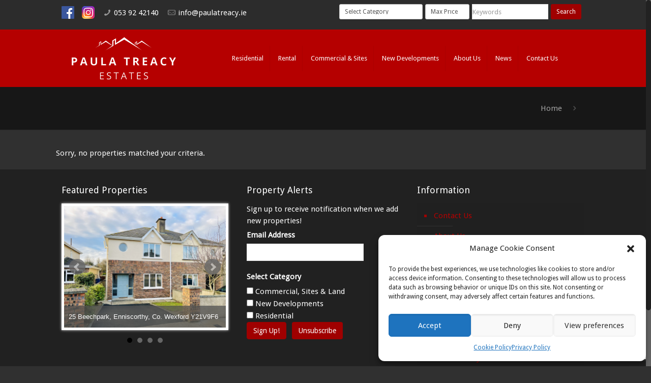

--- FILE ---
content_type: text/html; charset=UTF-8
request_url: https://www.paulatreacy.ie/ber_tax/a3/
body_size: 15771
content:
<!DOCTYPE html>
<html class="no-js" lang="en-GB" itemscope="itemscope" itemtype="https://schema.org/WebPage">

<!-- head -->
<head>
<!-- meta -->
<meta charset="UTF-8" />
<meta name="viewport" content="width=device-width, initial-scale=1, maximum-scale=1">
<title itemprop="name">A3 Archives - Paula Treacy AuctioneersPaula Treacy Auctioneers</title>

<link href="https://stackpath.bootstrapcdn.com/font-awesome/4.7.0/css/font-awesome.min.css" rel="stylesheet" integrity="sha384-wvfXpqpZZVQGK6TAh5PVlGOfQNHSoD2xbE+QkPxCAFlNEevoEH3Sl0sibVcOQVnN" crossorigin="anonymous">

<link rel="shortcut icon" href="https://www.paulatreacy.ie/wp-content/uploads/2024/12/Paula_Treacy_logo.png" />	
	

<!-- wp_head() -->
<script>
//<![CDATA[
window.mfn_ajax = "https://www.paulatreacy.ie/wp-admin/admin-ajax.php";
window.mfn_nicescroll = 40;
window.mfn_prettyphoto = {style:"pp_default", width:0, height:0};
window.mfn_sliders = {blog:0, clients:0, offer:0, portfolio:0, shop:0, slider:0, testimonials:0};
window.mfn_retina_disable = 0;
//]]>
</script>
<meta name='robots' content='index, follow, max-image-preview:large, max-snippet:-1, max-video-preview:-1' />

	<!-- This site is optimized with the Yoast SEO plugin v19.6.1 - https://yoast.com/wordpress/plugins/seo/ -->
	<link rel="canonical" href="https://www.paulatreacy.ie/ber_tax/a3/" />
	<meta property="og:locale" content="en_GB" />
	<meta property="og:type" content="article" />
	<meta property="og:title" content="A3 Archives - Paula Treacy Auctioneers" />
	<meta property="og:url" content="https://www.paulatreacy.ie/ber_tax/a3/" />
	<meta property="og:site_name" content="Paula Treacy Auctioneers" />
	<meta name="twitter:card" content="summary_large_image" />
	<script type="application/ld+json" class="yoast-schema-graph">{"@context":"https://schema.org","@graph":[{"@type":"CollectionPage","@id":"https://www.paulatreacy.ie/ber_tax/a3/","url":"https://www.paulatreacy.ie/ber_tax/a3/","name":"A3 Archives - Paula Treacy Auctioneers","isPartOf":{"@id":"https://www.paulatreacy.ie/#website"},"breadcrumb":{"@id":"https://www.paulatreacy.ie/ber_tax/a3/#breadcrumb"},"inLanguage":"en-GB"},{"@type":"BreadcrumbList","@id":"https://www.paulatreacy.ie/ber_tax/a3/#breadcrumb","itemListElement":[{"@type":"ListItem","position":1,"name":"Home","item":"https://www.paulatreacy.ie/"},{"@type":"ListItem","position":2,"name":"A3"}]},{"@type":"WebSite","@id":"https://www.paulatreacy.ie/#website","url":"https://www.paulatreacy.ie/","name":"Paula Treacy Auctioneers","description":"Enniscorthy | Wexford","potentialAction":[{"@type":"SearchAction","target":{"@type":"EntryPoint","urlTemplate":"https://www.paulatreacy.ie/?s={search_term_string}"},"query-input":"required name=search_term_string"}],"inLanguage":"en-GB"}]}</script>
	<!-- / Yoast SEO plugin. -->


<link rel='dns-prefetch' href='//www.google.com' />
<link rel='dns-prefetch' href='//fonts.googleapis.com' />
<link rel="alternate" type="application/rss+xml" title="Paula Treacy Auctioneers &raquo; Feed" href="https://www.paulatreacy.ie/feed/" />
<link rel="alternate" type="application/rss+xml" title="Paula Treacy Auctioneers &raquo; A3 BER Feed" href="https://www.paulatreacy.ie/ber_tax/a3/feed/" />
<script type="text/javascript">
/* <![CDATA[ */
window._wpemojiSettings = {"baseUrl":"https:\/\/s.w.org\/images\/core\/emoji\/15.0.3\/72x72\/","ext":".png","svgUrl":"https:\/\/s.w.org\/images\/core\/emoji\/15.0.3\/svg\/","svgExt":".svg","source":{"concatemoji":"https:\/\/www.paulatreacy.ie\/wp-includes\/js\/wp-emoji-release.min.js?ver=7ffaca931fc9b2b91a8c8e4b63371b95"}};
/*! This file is auto-generated */
!function(i,n){var o,s,e;function c(e){try{var t={supportTests:e,timestamp:(new Date).valueOf()};sessionStorage.setItem(o,JSON.stringify(t))}catch(e){}}function p(e,t,n){e.clearRect(0,0,e.canvas.width,e.canvas.height),e.fillText(t,0,0);var t=new Uint32Array(e.getImageData(0,0,e.canvas.width,e.canvas.height).data),r=(e.clearRect(0,0,e.canvas.width,e.canvas.height),e.fillText(n,0,0),new Uint32Array(e.getImageData(0,0,e.canvas.width,e.canvas.height).data));return t.every(function(e,t){return e===r[t]})}function u(e,t,n){switch(t){case"flag":return n(e,"\ud83c\udff3\ufe0f\u200d\u26a7\ufe0f","\ud83c\udff3\ufe0f\u200b\u26a7\ufe0f")?!1:!n(e,"\ud83c\uddfa\ud83c\uddf3","\ud83c\uddfa\u200b\ud83c\uddf3")&&!n(e,"\ud83c\udff4\udb40\udc67\udb40\udc62\udb40\udc65\udb40\udc6e\udb40\udc67\udb40\udc7f","\ud83c\udff4\u200b\udb40\udc67\u200b\udb40\udc62\u200b\udb40\udc65\u200b\udb40\udc6e\u200b\udb40\udc67\u200b\udb40\udc7f");case"emoji":return!n(e,"\ud83d\udc26\u200d\u2b1b","\ud83d\udc26\u200b\u2b1b")}return!1}function f(e,t,n){var r="undefined"!=typeof WorkerGlobalScope&&self instanceof WorkerGlobalScope?new OffscreenCanvas(300,150):i.createElement("canvas"),a=r.getContext("2d",{willReadFrequently:!0}),o=(a.textBaseline="top",a.font="600 32px Arial",{});return e.forEach(function(e){o[e]=t(a,e,n)}),o}function t(e){var t=i.createElement("script");t.src=e,t.defer=!0,i.head.appendChild(t)}"undefined"!=typeof Promise&&(o="wpEmojiSettingsSupports",s=["flag","emoji"],n.supports={everything:!0,everythingExceptFlag:!0},e=new Promise(function(e){i.addEventListener("DOMContentLoaded",e,{once:!0})}),new Promise(function(t){var n=function(){try{var e=JSON.parse(sessionStorage.getItem(o));if("object"==typeof e&&"number"==typeof e.timestamp&&(new Date).valueOf()<e.timestamp+604800&&"object"==typeof e.supportTests)return e.supportTests}catch(e){}return null}();if(!n){if("undefined"!=typeof Worker&&"undefined"!=typeof OffscreenCanvas&&"undefined"!=typeof URL&&URL.createObjectURL&&"undefined"!=typeof Blob)try{var e="postMessage("+f.toString()+"("+[JSON.stringify(s),u.toString(),p.toString()].join(",")+"));",r=new Blob([e],{type:"text/javascript"}),a=new Worker(URL.createObjectURL(r),{name:"wpTestEmojiSupports"});return void(a.onmessage=function(e){c(n=e.data),a.terminate(),t(n)})}catch(e){}c(n=f(s,u,p))}t(n)}).then(function(e){for(var t in e)n.supports[t]=e[t],n.supports.everything=n.supports.everything&&n.supports[t],"flag"!==t&&(n.supports.everythingExceptFlag=n.supports.everythingExceptFlag&&n.supports[t]);n.supports.everythingExceptFlag=n.supports.everythingExceptFlag&&!n.supports.flag,n.DOMReady=!1,n.readyCallback=function(){n.DOMReady=!0}}).then(function(){return e}).then(function(){var e;n.supports.everything||(n.readyCallback(),(e=n.source||{}).concatemoji?t(e.concatemoji):e.wpemoji&&e.twemoji&&(t(e.twemoji),t(e.wpemoji)))}))}((window,document),window._wpemojiSettings);
/* ]]> */
</script>
<link rel='stylesheet' id='property-cms-css-css' href='https://www.paulatreacy.ie/wp-content/plugins/graphedia-property-cms/includes/../css/property-frontend.css?ver=7ffaca931fc9b2b91a8c8e4b63371b95' type='text/css' media='all' />
<link rel='stylesheet' id='property-cms-bxslider-css-css' href='https://www.paulatreacy.ie/wp-content/plugins/graphedia-property-cms/includes/../css/bxslider.css?ver=7ffaca931fc9b2b91a8c8e4b63371b95' type='text/css' media='all' />
<link rel='stylesheet' id='bootstrap-grid-css-css' href='https://www.paulatreacy.ie/wp-content/plugins/graphedia-property-cms/includes/../css/bootstrap.min.css?ver=7ffaca931fc9b2b91a8c8e4b63371b95' type='text/css' media='all' />
<link rel='stylesheet' id='property-cms-print-css' href='https://www.paulatreacy.ie/wp-content/plugins/graphedia-property-cms/includes/../css/print.css?ver=7ffaca931fc9b2b91a8c8e4b63371b95' type='text/css' media='all' />
<style id='wp-emoji-styles-inline-css' type='text/css'>

	img.wp-smiley, img.emoji {
		display: inline !important;
		border: none !important;
		box-shadow: none !important;
		height: 1em !important;
		width: 1em !important;
		margin: 0 0.07em !important;
		vertical-align: -0.1em !important;
		background: none !important;
		padding: 0 !important;
	}
</style>
<link rel='stylesheet' id='wp-block-library-css' href='https://www.paulatreacy.ie/wp-includes/css/dist/block-library/style.min.css?ver=7ffaca931fc9b2b91a8c8e4b63371b95' type='text/css' media='all' />
<style id='classic-theme-styles-inline-css' type='text/css'>
/*! This file is auto-generated */
.wp-block-button__link{color:#fff;background-color:#32373c;border-radius:9999px;box-shadow:none;text-decoration:none;padding:calc(.667em + 2px) calc(1.333em + 2px);font-size:1.125em}.wp-block-file__button{background:#32373c;color:#fff;text-decoration:none}
</style>
<style id='global-styles-inline-css' type='text/css'>
body{--wp--preset--color--black: #000000;--wp--preset--color--cyan-bluish-gray: #abb8c3;--wp--preset--color--white: #ffffff;--wp--preset--color--pale-pink: #f78da7;--wp--preset--color--vivid-red: #cf2e2e;--wp--preset--color--luminous-vivid-orange: #ff6900;--wp--preset--color--luminous-vivid-amber: #fcb900;--wp--preset--color--light-green-cyan: #7bdcb5;--wp--preset--color--vivid-green-cyan: #00d084;--wp--preset--color--pale-cyan-blue: #8ed1fc;--wp--preset--color--vivid-cyan-blue: #0693e3;--wp--preset--color--vivid-purple: #9b51e0;--wp--preset--gradient--vivid-cyan-blue-to-vivid-purple: linear-gradient(135deg,rgba(6,147,227,1) 0%,rgb(155,81,224) 100%);--wp--preset--gradient--light-green-cyan-to-vivid-green-cyan: linear-gradient(135deg,rgb(122,220,180) 0%,rgb(0,208,130) 100%);--wp--preset--gradient--luminous-vivid-amber-to-luminous-vivid-orange: linear-gradient(135deg,rgba(252,185,0,1) 0%,rgba(255,105,0,1) 100%);--wp--preset--gradient--luminous-vivid-orange-to-vivid-red: linear-gradient(135deg,rgba(255,105,0,1) 0%,rgb(207,46,46) 100%);--wp--preset--gradient--very-light-gray-to-cyan-bluish-gray: linear-gradient(135deg,rgb(238,238,238) 0%,rgb(169,184,195) 100%);--wp--preset--gradient--cool-to-warm-spectrum: linear-gradient(135deg,rgb(74,234,220) 0%,rgb(151,120,209) 20%,rgb(207,42,186) 40%,rgb(238,44,130) 60%,rgb(251,105,98) 80%,rgb(254,248,76) 100%);--wp--preset--gradient--blush-light-purple: linear-gradient(135deg,rgb(255,206,236) 0%,rgb(152,150,240) 100%);--wp--preset--gradient--blush-bordeaux: linear-gradient(135deg,rgb(254,205,165) 0%,rgb(254,45,45) 50%,rgb(107,0,62) 100%);--wp--preset--gradient--luminous-dusk: linear-gradient(135deg,rgb(255,203,112) 0%,rgb(199,81,192) 50%,rgb(65,88,208) 100%);--wp--preset--gradient--pale-ocean: linear-gradient(135deg,rgb(255,245,203) 0%,rgb(182,227,212) 50%,rgb(51,167,181) 100%);--wp--preset--gradient--electric-grass: linear-gradient(135deg,rgb(202,248,128) 0%,rgb(113,206,126) 100%);--wp--preset--gradient--midnight: linear-gradient(135deg,rgb(2,3,129) 0%,rgb(40,116,252) 100%);--wp--preset--font-size--small: 13px;--wp--preset--font-size--medium: 20px;--wp--preset--font-size--large: 36px;--wp--preset--font-size--x-large: 42px;--wp--preset--spacing--20: 0.44rem;--wp--preset--spacing--30: 0.67rem;--wp--preset--spacing--40: 1rem;--wp--preset--spacing--50: 1.5rem;--wp--preset--spacing--60: 2.25rem;--wp--preset--spacing--70: 3.38rem;--wp--preset--spacing--80: 5.06rem;--wp--preset--shadow--natural: 6px 6px 9px rgba(0, 0, 0, 0.2);--wp--preset--shadow--deep: 12px 12px 50px rgba(0, 0, 0, 0.4);--wp--preset--shadow--sharp: 6px 6px 0px rgba(0, 0, 0, 0.2);--wp--preset--shadow--outlined: 6px 6px 0px -3px rgba(255, 255, 255, 1), 6px 6px rgba(0, 0, 0, 1);--wp--preset--shadow--crisp: 6px 6px 0px rgba(0, 0, 0, 1);}:where(.is-layout-flex){gap: 0.5em;}:where(.is-layout-grid){gap: 0.5em;}body .is-layout-flex{display: flex;}body .is-layout-flex{flex-wrap: wrap;align-items: center;}body .is-layout-flex > *{margin: 0;}body .is-layout-grid{display: grid;}body .is-layout-grid > *{margin: 0;}:where(.wp-block-columns.is-layout-flex){gap: 2em;}:where(.wp-block-columns.is-layout-grid){gap: 2em;}:where(.wp-block-post-template.is-layout-flex){gap: 1.25em;}:where(.wp-block-post-template.is-layout-grid){gap: 1.25em;}.has-black-color{color: var(--wp--preset--color--black) !important;}.has-cyan-bluish-gray-color{color: var(--wp--preset--color--cyan-bluish-gray) !important;}.has-white-color{color: var(--wp--preset--color--white) !important;}.has-pale-pink-color{color: var(--wp--preset--color--pale-pink) !important;}.has-vivid-red-color{color: var(--wp--preset--color--vivid-red) !important;}.has-luminous-vivid-orange-color{color: var(--wp--preset--color--luminous-vivid-orange) !important;}.has-luminous-vivid-amber-color{color: var(--wp--preset--color--luminous-vivid-amber) !important;}.has-light-green-cyan-color{color: var(--wp--preset--color--light-green-cyan) !important;}.has-vivid-green-cyan-color{color: var(--wp--preset--color--vivid-green-cyan) !important;}.has-pale-cyan-blue-color{color: var(--wp--preset--color--pale-cyan-blue) !important;}.has-vivid-cyan-blue-color{color: var(--wp--preset--color--vivid-cyan-blue) !important;}.has-vivid-purple-color{color: var(--wp--preset--color--vivid-purple) !important;}.has-black-background-color{background-color: var(--wp--preset--color--black) !important;}.has-cyan-bluish-gray-background-color{background-color: var(--wp--preset--color--cyan-bluish-gray) !important;}.has-white-background-color{background-color: var(--wp--preset--color--white) !important;}.has-pale-pink-background-color{background-color: var(--wp--preset--color--pale-pink) !important;}.has-vivid-red-background-color{background-color: var(--wp--preset--color--vivid-red) !important;}.has-luminous-vivid-orange-background-color{background-color: var(--wp--preset--color--luminous-vivid-orange) !important;}.has-luminous-vivid-amber-background-color{background-color: var(--wp--preset--color--luminous-vivid-amber) !important;}.has-light-green-cyan-background-color{background-color: var(--wp--preset--color--light-green-cyan) !important;}.has-vivid-green-cyan-background-color{background-color: var(--wp--preset--color--vivid-green-cyan) !important;}.has-pale-cyan-blue-background-color{background-color: var(--wp--preset--color--pale-cyan-blue) !important;}.has-vivid-cyan-blue-background-color{background-color: var(--wp--preset--color--vivid-cyan-blue) !important;}.has-vivid-purple-background-color{background-color: var(--wp--preset--color--vivid-purple) !important;}.has-black-border-color{border-color: var(--wp--preset--color--black) !important;}.has-cyan-bluish-gray-border-color{border-color: var(--wp--preset--color--cyan-bluish-gray) !important;}.has-white-border-color{border-color: var(--wp--preset--color--white) !important;}.has-pale-pink-border-color{border-color: var(--wp--preset--color--pale-pink) !important;}.has-vivid-red-border-color{border-color: var(--wp--preset--color--vivid-red) !important;}.has-luminous-vivid-orange-border-color{border-color: var(--wp--preset--color--luminous-vivid-orange) !important;}.has-luminous-vivid-amber-border-color{border-color: var(--wp--preset--color--luminous-vivid-amber) !important;}.has-light-green-cyan-border-color{border-color: var(--wp--preset--color--light-green-cyan) !important;}.has-vivid-green-cyan-border-color{border-color: var(--wp--preset--color--vivid-green-cyan) !important;}.has-pale-cyan-blue-border-color{border-color: var(--wp--preset--color--pale-cyan-blue) !important;}.has-vivid-cyan-blue-border-color{border-color: var(--wp--preset--color--vivid-cyan-blue) !important;}.has-vivid-purple-border-color{border-color: var(--wp--preset--color--vivid-purple) !important;}.has-vivid-cyan-blue-to-vivid-purple-gradient-background{background: var(--wp--preset--gradient--vivid-cyan-blue-to-vivid-purple) !important;}.has-light-green-cyan-to-vivid-green-cyan-gradient-background{background: var(--wp--preset--gradient--light-green-cyan-to-vivid-green-cyan) !important;}.has-luminous-vivid-amber-to-luminous-vivid-orange-gradient-background{background: var(--wp--preset--gradient--luminous-vivid-amber-to-luminous-vivid-orange) !important;}.has-luminous-vivid-orange-to-vivid-red-gradient-background{background: var(--wp--preset--gradient--luminous-vivid-orange-to-vivid-red) !important;}.has-very-light-gray-to-cyan-bluish-gray-gradient-background{background: var(--wp--preset--gradient--very-light-gray-to-cyan-bluish-gray) !important;}.has-cool-to-warm-spectrum-gradient-background{background: var(--wp--preset--gradient--cool-to-warm-spectrum) !important;}.has-blush-light-purple-gradient-background{background: var(--wp--preset--gradient--blush-light-purple) !important;}.has-blush-bordeaux-gradient-background{background: var(--wp--preset--gradient--blush-bordeaux) !important;}.has-luminous-dusk-gradient-background{background: var(--wp--preset--gradient--luminous-dusk) !important;}.has-pale-ocean-gradient-background{background: var(--wp--preset--gradient--pale-ocean) !important;}.has-electric-grass-gradient-background{background: var(--wp--preset--gradient--electric-grass) !important;}.has-midnight-gradient-background{background: var(--wp--preset--gradient--midnight) !important;}.has-small-font-size{font-size: var(--wp--preset--font-size--small) !important;}.has-medium-font-size{font-size: var(--wp--preset--font-size--medium) !important;}.has-large-font-size{font-size: var(--wp--preset--font-size--large) !important;}.has-x-large-font-size{font-size: var(--wp--preset--font-size--x-large) !important;}
.wp-block-navigation a:where(:not(.wp-element-button)){color: inherit;}
:where(.wp-block-post-template.is-layout-flex){gap: 1.25em;}:where(.wp-block-post-template.is-layout-grid){gap: 1.25em;}
:where(.wp-block-columns.is-layout-flex){gap: 2em;}:where(.wp-block-columns.is-layout-grid){gap: 2em;}
.wp-block-pullquote{font-size: 1.5em;line-height: 1.6;}
</style>
<link rel='stylesheet' id='contact-form-7-css' href='https://www.paulatreacy.ie/wp-content/plugins/contact-form-7/includes/css/styles.css?ver=5.6.3' type='text/css' media='all' />
<link rel='stylesheet' id='tp_twitter_plugin_css-css' href='https://www.paulatreacy.ie/wp-content/plugins/recent-tweets-widget/tp_twitter_plugin.css?ver=1.0' type='text/css' media='screen' />
<link rel='stylesheet' id='cmplz-general-css' href='https://www.paulatreacy.ie/wp-content/plugins/complianz-gdpr-premium/assets/css/cookieblocker.min.css?ver=6.3.3.1' type='text/css' media='all' />
<link rel='stylesheet' id='style-css' href='https://www.paulatreacy.ie/wp-content/themes/paula-treacy-child/style.css?ver=9.7.3' type='text/css' media='all' />
<link rel='stylesheet' id='mfn-base-css' href='https://www.paulatreacy.ie/wp-content/themes/paula-treacy-theme/css/base.css?ver=9.7.3' type='text/css' media='all' />
<link rel='stylesheet' id='mfn-btn-css' href='https://www.paulatreacy.ie/wp-content/themes/paula-treacy-theme/css/buttons.css?ver=9.7.3' type='text/css' media='all' />
<link rel='stylesheet' id='mfn-icons-css' href='https://www.paulatreacy.ie/wp-content/themes/paula-treacy-theme/fonts/mfn-icons.css?ver=9.7.3' type='text/css' media='all' />
<link rel='stylesheet' id='mfn-grid-css' href='https://www.paulatreacy.ie/wp-content/themes/paula-treacy-theme/css/grid.css?ver=9.7.3' type='text/css' media='all' />
<link rel='stylesheet' id='mfn-layout-css' href='https://www.paulatreacy.ie/wp-content/themes/paula-treacy-theme/css/layout.css?ver=9.7.3' type='text/css' media='all' />
<link rel='stylesheet' id='mfn-shortcodes-css' href='https://www.paulatreacy.ie/wp-content/themes/paula-treacy-theme/css/shortcodes.css?ver=9.7.3' type='text/css' media='all' />
<link rel='stylesheet' id='mfn-variables-css' href='https://www.paulatreacy.ie/wp-content/themes/paula-treacy-theme/css/variables.css?ver=9.7.3' type='text/css' media='all' />
<link rel='stylesheet' id='mfn-style-simple-css' href='https://www.paulatreacy.ie/wp-content/themes/paula-treacy-theme/css/style-simple.css?ver=9.7.3' type='text/css' media='all' />
<link rel='stylesheet' id='mfn-jquery-ui-css' href='https://www.paulatreacy.ie/wp-content/themes/paula-treacy-theme/css/ui/jquery.ui.all.css?ver=9.7.3' type='text/css' media='all' />
<link rel='stylesheet' id='mfn-jplayer-css' href='https://www.paulatreacy.ie/wp-content/themes/paula-treacy-theme/css/jplayer/jplayer.blue.monday.css?ver=9.7.3' type='text/css' media='all' />
<link rel='stylesheet' id='mfn-prettyPhoto-css' href='https://www.paulatreacy.ie/wp-content/themes/paula-treacy-theme/css/prettyPhoto.css?ver=9.7.3' type='text/css' media='all' />
<link rel='stylesheet' id='mfn-responsive-1240-css' href='https://www.paulatreacy.ie/wp-content/themes/paula-treacy-theme/css/responsive-1240.css?ver=9.7.3' type='text/css' media='all' />
<link rel='stylesheet' id='mfn-responsive-css' href='https://www.paulatreacy.ie/wp-content/themes/paula-treacy-theme/css/responsive.css?ver=9.7.3' type='text/css' media='all' />
<link rel='stylesheet' id='Droid+Sans-css' href='https://fonts.googleapis.com/css?family=Droid+Sans&#038;ver=7ffaca931fc9b2b91a8c8e4b63371b95' type='text/css' media='all' />
<link rel='stylesheet' id='Patua+One-css' href='https://fonts.googleapis.com/css?family=Patua+One&#038;ver=7ffaca931fc9b2b91a8c8e4b63371b95' type='text/css' media='all' />
<link rel='stylesheet' id='mfn-custom-css' href='https://www.paulatreacy.ie/wp-content/themes/paula-treacy-theme/css/custom.css?ver=9.7.3' type='text/css' media='all' />
<link rel='stylesheet' id='mfn-child-style-css' href='https://www.paulatreacy.ie/wp-content/themes/paula-treacy-child/style.css?ver=7ffaca931fc9b2b91a8c8e4b63371b95' type='text/css' media='all' />
<script type="text/javascript" src="https://www.paulatreacy.ie/wp-includes/js/jquery/jquery.min.js?ver=3.7.1" id="jquery-core-js"></script>
<script type="text/javascript" src="https://www.paulatreacy.ie/wp-includes/js/jquery/jquery-migrate.min.js?ver=3.4.1" id="jquery-migrate-js"></script>
<script type="text/javascript" src="https://www.paulatreacy.ie/wp-content/plugins/graphedia-property-cms/includes/../js/jquery.bxslider.min.js?ver=7ffaca931fc9b2b91a8c8e4b63371b95" id="property-cms-bxslider-js"></script>
<script type="text/javascript" id="property-cms-js-js-extra">
/* <![CDATA[ */
var my_ajax_object = {"ajaxurl":"https:\/\/www.paulatreacy.ie\/wp-admin\/admin-ajax.php"};
/* ]]> */
</script>
<script type="text/javascript" src="https://www.paulatreacy.ie/wp-content/plugins/graphedia-property-cms/includes/../js/gr-property.js?ver=7ffaca931fc9b2b91a8c8e4b63371b95" id="property-cms-js-js"></script>
<link rel="https://api.w.org/" href="https://www.paulatreacy.ie/wp-json/" /><link rel="EditURI" type="application/rsd+xml" title="RSD" href="https://www.paulatreacy.ie/xmlrpc.php?rsd" />
<style>.cmplz-hidden{display:none!important;}</style><style>
#Header_wrapper {background-color: #171717;}#Subheader {background-color: rgba(30, 30, 30, 0);}.header-classic #Action_bar, .header-plain #Action_bar, .header-stack #Action_bar {background-color: #2C2C2C;}#Sliding-top {background-color: #545454;}#Sliding-top a.sliding-top-control {border-right-color: #545454;}#Sliding-top.st-center a.sliding-top-control,#Sliding-top.st-left a.sliding-top-control {border-top-color: #545454;}#Footer {background-color: #212121;}body, ul.timeline_items, .icon_box a .desc, .icon_box a:hover .desc, .feature_list ul li a, .list_item a, .list_item a:hover,.widget_recent_entries ul li a, .flat_box a, .flat_box a:hover, .story_box .desc, .content_slider.carouselul li a .title,.content_slider.flat.description ul li .desc, .content_slider.flat.description ul li a .desc {color: #ffffff;}.themecolor, .opening_hours .opening_hours_wrapper li span, .fancy_heading_icon .icon_top,.fancy_heading_arrows .icon-right-dir, .fancy_heading_arrows .icon-left-dir, .fancy_heading_line .title,.button-love a.mfn-love, .format-link .post-title .icon-link, .pager-single > span, .pager-single a:hover,.widget_meta ul, .widget_pages ul, .widget_rss ul, .widget_mfn_recent_comments ul li:after, .widget_archive ul, .widget_recent_comments ul li:after, .widget_nav_menu ul, .woocommerce ul.products li.product .price, .shop_slider .shop_slider_ul li .item_wrapper .price, .woocommerce-page ul.products li.product .price, .widget_price_filter .price_label .from, .widget_price_filter .price_label .to,.woocommerce ul.product_list_widget li .quantity .amount, .woocommerce .product div.entry-summary .price, .woocommerce .star-rating span,#Error_404 .error_pic i, .style-simple #Filters .filters_wrapper ul li a:hover, .style-simple #Filters .filters_wrapper ul li.current-cat a,.style-simple .quick_fact .title {color: #A00000;}.themebg, .pager .pages a:hover, .pager .pages a.active, .pager .pages span.page-numbers.current, .pager-single span:after, #comments .commentlist > li .reply a.comment-reply-link,.fixed-nav .arrow, #Filters .filters_wrapper ul li a:hover, #Filters .filters_wrapper ul li.current-cat a, .widget_categories ul, .Recent_posts ul li .desc:after, .Recent_posts ul li .photo .c,.widget_recent_entries ul li:after, .widget_mfn_menu ul li a:hover, .widget_mfn_menu ul li.current_page_item > a, .widget_product_categories ul, div.jp-interface, #Top_bar a#header_cart span, .testimonials_slider .slider_images, .testimonials_slider .slider_images a:after, .testimonials_slider .slider_images:before,.slider_pagination a.selected, .slider_pagination a.selected:after, .tp-bullets.simplebullets.round .bullet.selected, .tp-bullets.simplebullets.round .bullet.selected:after,.tparrows.default, .tp-bullets.tp-thumbs .bullet.selected:after, .offer_thumb .slider_pagination a:before, .offer_thumb .slider_pagination a.selected:after,.style-simple .accordion .question:after, .style-simple .faq .question:after, .style-simple .icon_box .desc_wrapper h4:before,.style-simple #Filters .filters_wrapper ul li a:after, .style-simple .article_box .desc_wrapper p:after, .style-simple .sliding_box .desc_wrapper:after,.style-simple .trailer_box:hover .desc {background-color: #A00000;}.Latest_news ul li .photo, .style-simple .opening_hours .opening_hours_wrapper li label,.style-simple .timeline_items li:hover h3, .style-simple .timeline_items li:nth-child(even):hover h3, .style-simple .timeline_items li:hover .desc, .style-simple .timeline_items li:nth-child(even):hover {border-color: #A00000;}a {color: #ffffff;}a:hover {color: #B50000;}*::-moz-selection {background-color: #ffffff;}*::selection {background-color: #ffffff;}.blockquote p.author span, .counter .desc_wrapper .title, .article_box .desc_wrapper p, .team .desc_wrapper p.subtitle, .pricing-box .plan-header p.subtitle, .pricing-box .plan-header .price sup.period, .chart_box p, .fancy_heading .inside,.fancy_heading_line .slogan, .post-meta, .post-meta a, .post-footer, .post-footer a span.label, .pager .pages a, .button-love a .label,.pager-single a, #comments .commentlist > li .comment-author .says, .fixed-nav .desc .date, .filters_buttons li.label, .Recent_posts ul li a .desc .date,.widget_recent_entries ul li .post-date, .tp_recent_tweets .twitter_time, .widget_price_filter .price_label, .shop-filters .woocommerce-result-count,.woocommerce ul.product_list_widget li .quantity, .widget_shopping_cart ul.product_list_widget li dl, .product_meta .posted_in,.woocommerce .shop_table .product-name .variation > dd, .shipping-calculator-button:after,.shop_slider .shop_slider_ul li .item_wrapper .price del,.testimonials_slider .testimonials_slider_ul li .author span, .testimonials_slider .testimonials_slider_ul li .author span a, .Latest_news ul li .desc_footer {color: #ffffff;}h1, h1 a, h1 a:hover, .text-logo #logo { color: #B50000; }h2, h2 a, h2 a:hover { color: #B50000; }h3, h3 a, h3 a:hover { color: #B50000; }h4, h4 a, h4 a:hover, .style-simple .sliding_box .desc_wrapper h4 { color: #ffffff; }h5, h5 a, h5 a:hover { color: #B50000; }h6, h6 a, h6 a:hover, a.content_link .title { color: #B50000; }.dropcap, .highlight:not(.highlight_image) {background-color: #D6AA34;}a.button, a.tp-button {background-color: #f7f7f7;color: #747474;}.button-stroke a.button, .button-stroke a.button .button_icon i, .button-stroke a.tp-button {border-color: #f7f7f7;color: #747474;}.button-stroke a:hover.button, .button-stroke a:hover.tp-button {background-color: #f7f7f7 !important;color: #fff;}a.button_theme, a.tp-button.button_theme,button, input[type="submit"], input[type="reset"], input[type="button"] {background-color: #A00000;color: #fff;}.button-stroke a.button.button_theme:not(.action_button), .button-stroke a.button.button_theme:not(.action_button),.button-stroke a.button.button_theme .button_icon i, .button-stroke a.tp-button.button_theme,.button-stroke button, .button-stroke input[type="submit"], .button-stroke input[type="reset"], .button-stroke input[type="button"] {border-color: #A00000;color: #A00000 !important;}.button-stroke a.button.button_theme:hover, .button-stroke a.tp-button.button_theme:hover,.button-stroke button:hover, .button-stroke input[type="submit"]:hover, .button-stroke input[type="reset"]:hover, .button-stroke input[type="button"]:hover {background-color: #A00000 !important;color: #fff !important;}a.mfn-link { color: #B50000; }a.mfn-link-2 span, a:hover.mfn-link-2 span:before, a.hover.mfn-link-2 span:before, a.mfn-link-5 span, a.mfn-link-8:after, a.mfn-link-8:before { background: #B50000; }a:hover.mfn-link { color: #B50000;}a.mfn-link-2 span:before, a:hover.mfn-link-4:before, a:hover.mfn-link-4:after, a.hover.mfn-link-4:before, a.hover.mfn-link-4:after, a.mfn-link-5:before, a.mfn-link-7:after, a.mfn-link-7:before { background: #B50000; }a.mfn-link-6:before {border-bottom-color: #B50000;}.woocommerce a.button, .woocommerce .quantity input.plus, .woocommerce .quantity input.minus {background-color: #f7f7f7 !important;color: #747474 !important;}.woocommerce a.button_theme, .woocommerce a.checkout-button, .woocommerce button.button,.woocommerce .button.add_to_cart_button, .woocommerce .button.product_type_external,.woocommerce input[type="submit"], .woocommerce input[type="reset"], .woocommerce input[type="button"] {background-color: #A00000 !important;color: #fff !important;}.column_column ul, .column_column ol, .the_content_wrapper ul, .the_content_wrapper ol {color: #ffffff;}.hr_color, .hr_color hr, .hr_dots span {color: #514538;background: #514538;}.hr_zigzag i {color: #514538;} .highlight-left:after,.highlight-right:after {background: #D6AA34;}@media only screen and (max-width: 767px) {.highlight-left.column:first-child,.highlight-right .column:last-child {background: #D6AA34;}}#Header .top_bar_left, .header-classic #Top_bar, .header-plain #Top_bar, .header-stack #Top_bar, .header-split #Top_bar,.header-fixed #Top_bar, .header-below #Top_bar, #Header_creative, #Top_bar #menu {background-color: #B50000;}#Top_bar .top_bar_right:before {background-color: #e3e3e3;}#Header .top_bar_right {background-color: #f5f5f5;}#Top_bar .top_bar_right a { color: #B50000;}#Top_bar .menu > li > a { color: #ffffff;}#Top_bar .menu > li.current-menu-item > a,#Top_bar .menu > li.current_page_item > a,#Top_bar .menu > li.current-menu-ancestor > a,#Top_bar .menu > li.current-page-ancestor > a,#Top_bar .menu > li.current_page_ancestor > a,#Top_bar .menu > li.hover > a { color: #ffffff; }#Top_bar .menu > li a:after { background: #ffffff; }.menu-highlight #Top_bar #menu > ul > li.current-menu-item > a,.menu-highlight #Top_bar #menu > ul > li.current_page_item > a,.menu-highlight #Top_bar #menu > ul > li.current-menu-ancestor > a,.menu-highlight #Top_bar #menu > ul > li.current-page-ancestor > a,.menu-highlight #Top_bar #menu > ul > li.current_page_ancestor > a,.menu-highlight #Top_bar #menu > ul > li.hover > a { background: #303030; }.menu-arrow-bottom #Top_bar .menu > li > a:after { border-bottom-color: #ffffff;}.menu-arrow-top #Top_bar .menu > li > a:after {border-top-color: #ffffff;}.header-plain #Top_bar .menu > li.current-menu-item > a,.header-plain #Top_bar .menu > li.current_page_item > a,.header-plain #Top_bar .menu > li.current-menu-ancestor > a,.header-plain #Top_bar .menu > li.current-page-ancestor > a,.header-plain #Top_bar .menu > li.current_page_ancestor > a,.header-plain #Top_bar .menu > li.hover > a,.header-plain #Top_bar a:hover#header_cart,.header-plain #Top_bar a:hover#search_button,.header-plain #Top_bar .wpml-languages:hover,.header-plain #Top_bar .wpml-languages ul.wpml-lang-dropdown {background: #303030; color: #ffffff;}.header-plain #Top_bar,.header-plain #Top_bar .menu > li > a span:not(.description),.header-plain #Top_bar a#header_cart,.header-plain #Top_bar a#search_button,.header-plain #Top_bar .wpml-languages,.header-plain #Top_bar a.button.action_button {border-color: #F2F2F2;}#Top_bar .menu > li ul {background-color: #F2F2F2;}#Top_bar .menu > li ul li a {color: #5f5f5f;}#Top_bar .menu > li ul li a:hover,#Top_bar .menu > li ul li.hover > a {color: #2e2e2e;}#Top_bar .search_wrapper { background: #000000; }#Subheader .title{color: #ffffff;}#Subheader ul.breadcrumbs li, #Subheader ul.breadcrumbs li a{color: rgba(255, 255, 255, 0.6);}#Overlay {background: rgba(181, 0, 0, 0.95);}#overlay-menu ul li a, .header-overlay .overlay-menu-toggle.focus {color: #ffffff;}#Footer, #Footer .widget_recent_entries ul li a {color: #ffffff;}#Footer a {color: #B50000;}#Footer a:hover {color: #B50000;}#Footer h1, #Footer h1 a, #Footer h1 a:hover,#Footer h2, #Footer h2 a, #Footer h2 a:hover,#Footer h3, #Footer h3 a, #Footer h3 a:hover,#Footer h4, #Footer h4 a, #Footer h4 a:hover,#Footer h5, #Footer h5 a, #Footer h5 a:hover,#Footer h6, #Footer h6 a, #Footer h6 a:hover {color: #ffffff;}#Footer .themecolor, #Footer .widget_meta ul, #Footer .widget_pages ul, #Footer .widget_rss ul, #Footer .widget_mfn_recent_comments ul li:after, #Footer .widget_archive ul, #Footer .widget_recent_comments ul li:after, #Footer .widget_nav_menu ul, #Footer .widget_price_filter .price_label .from, #Footer .widget_price_filter .price_label .to,#Footer .star-rating span {color: #A00000;}#Footer .themebg, #Footer .widget_categories ul, #Footer .Recent_posts ul li .desc:after, #Footer .Recent_posts ul li .photo .c,#Footer .widget_recent_entries ul li:after, #Footer .widget_mfn_menu ul li a:hover, #Footer .widget_product_categories ul {background-color: #A00000;}#Footer .Recent_posts ul li a .desc .date, #Footer .widget_recent_entries ul li .post-date, #Footer .tp_recent_tweets .twitter_time, #Footer .widget_price_filter .price_label, #Footer .shop-filters .woocommerce-result-count, #Footer ul.product_list_widget li .quantity, #Footer .widget_shopping_cart ul.product_list_widget li dl {color: #a8a8a8;}#Sliding-top, #Sliding-top .widget_recent_entries ul li a {color: #cccccc;}#Sliding-top a {color: #d6aa34;}#Sliding-top a:hover {color: #b48c22;}#Sliding-top h1, #Sliding-top h1 a, #Sliding-top h1 a:hover,#Sliding-top h2, #Sliding-top h2 a, #Sliding-top h2 a:hover,#Sliding-top h3, #Sliding-top h3 a, #Sliding-top h3 a:hover,#Sliding-top h4, #Sliding-top h4 a, #Sliding-top h4 a:hover,#Sliding-top h5, #Sliding-top h5 a, #Sliding-top h5 a:hover,#Sliding-top h6, #Sliding-top h6 a, #Sliding-top h6 a:hover {color: #ffffff;}#Sliding-top .themecolor, #Sliding-top .widget_meta ul, #Sliding-top .widget_pages ul, #Sliding-top .widget_rss ul, #Sliding-top .widget_mfn_recent_comments ul li:after, #Sliding-top .widget_archive ul, #Sliding-top .widget_recent_comments ul li:after, #Sliding-top .widget_nav_menu ul, #Sliding-top .widget_price_filter .price_label .from, #Sliding-top .widget_price_filter .price_label .to,#Sliding-top .star-rating span {color: #d6aa34;}#Sliding-top .themebg, #Sliding-top .widget_categories ul, #Sliding-top .Recent_posts ul li .desc:after, #Sliding-top .Recent_posts ul li .photo .c,#Sliding-top .widget_recent_entries ul li:after, #Sliding-top .widget_mfn_menu ul li a:hover, #Sliding-top .widget_product_categories ul {background-color: #d6aa34;}#Sliding-top .Recent_posts ul li a .desc .date, #Sliding-top .widget_recent_entries ul li .post-date, #Sliding-top .tp_recent_tweets .twitter_time, #Sliding-top .widget_price_filter .price_label, #Sliding-top .shop-filters .woocommerce-result-count, #Sliding-top ul.product_list_widget li .quantity, #Sliding-top .widget_shopping_cart ul.product_list_widget li dl {color: #a8a8a8;}blockquote, blockquote a, blockquote a:hover {color: #444444;}.image_frame .image_wrapper .image_links,.portfolio_group.masonry-hover .portfolio-item .masonry-hover-wrapper .hover-desc { background: rgba(214, 170, 52, 0.8);}.masonry.tiles .post-item .post-desc-wrapper .post-desc .post-title:after, .masonry.tiles .post-item.no-img, .masonry.tiles .post-item.format-quote {background: #d6aa34;} .image_frame .image_wrapper .image_links a {color: #ffffff;}.image_frame .image_wrapper .image_links a:hover {background: #ffffff;color: #d6aa34;}.sliding_box .desc_wrapper {background: #d6aa34;}.sliding_box .desc_wrapper:after {border-bottom-color: #d6aa34;}.counter .icon_wrapper i {color: #d6aa34;}.quick_fact .number-wrapper {color: #d6aa34;}.progress_bars .bars_list li .bar .progress { background-color: #d6aa34;}a:hover.icon_bar {color: #d6aa34 !important;}a.content_link, a:hover.content_link {color: #d6aa34;}a.content_link:before {border-bottom-color: #d6aa34;}a.content_link:after {border-color: #d6aa34;}.get_in_touch, .infobox {background-color: #d6aa34;}.column_map .google-map-contact-wrapper .get_in_touch:after {border-top-color: #d6aa34;}.timeline_items li h3:before,.timeline_items:after,.timeline .post-item:before { border-color: #A00000;}.how_it_works .image .number { background: #A00000;}.trailer_box .desc .subtitle {background-color: #d6aa34;}.icon_box .icon_wrapper, .icon_box a .icon_wrapper,.style-simple .icon_box:hover .icon_wrapper {color: #d6aa34;}.icon_box:hover .icon_wrapper:before, .icon_box a:hover .icon_wrapper:before { background-color: #d6aa34;}ul.clients.clients_tiles li .client_wrapper:hover:before { background: #A00000;}ul.clients.clients_tiles li .client_wrapper:after { border-bottom-color: #A00000;}.list_item.lists_1 .list_left {background-color: #d6aa34;}.list_item .list_left {color: #d6aa34;}.feature_list ul li .icon i { color: #d6aa34;}.feature_list ul li:hover,.feature_list ul li:hover a {background: #d6aa34;}.ui-tabs .ui-tabs-nav li.ui-state-active a,.accordion .question.active .title > .acc-icon-plus,.accordion .question.active .title > .acc-icon-minus,.faq .question.active .title > .acc-icon-plus,.faq .question.active .title,.accordion .question.active .title {color: #d6aa34;}.ui-tabs .ui-tabs-nav li.ui-state-active a:after {background: #d6aa34;}table tr:hover td {background: #A00000;}.pricing-box .plan-header .price sup.currency,.pricing-box .plan-header .price > span {color: #d6aa34;}.pricing-box .plan-inside ul li .yes { background: #d6aa34;}.pricing-box-box.pricing-box-featured {background: #d6aa34;}.woocommerce span.onsale, .shop_slider .shop_slider_ul li .item_wrapper span.onsale {border-top-color: #A00000 !important;}.woocommerce .widget_price_filter .ui-slider .ui-slider-handle {border-color: #A00000 !important;}@media only screen and (max-width: 767px){#Top_bar, #Action_bar { background: #B50000 !important;}}html { background-color: #303030;}#Wrapper, #Content { background-color: #303030;} body, button, span.date_label, .timeline_items li h3 span, input[type="submit"], input[type="reset"], input[type="button"],input[type="text"], input[type="password"], input[type="tel"], input[type="email"], textarea, select, .offer_li .title h3 {font-family: "Droid Sans", Arial, Tahoma, sans-serif;font-weight: 400;}#menu > ul > li > a, .action_button, #overlay-menu ul li a {font-family: "Droid Sans", Arial, Tahoma, sans-serif;font-weight: 400;}#Subheader .title {font-family: "Droid Sans", Arial, Tahoma, sans-serif;font-weight: 400;}h1, .text-logo #logo {font-family: "Droid Sans", Arial, Tahoma, sans-serif;font-weight: 300;}h2 {font-family: "Droid Sans", Arial, Tahoma, sans-serif;font-weight: 300;}h3 {font-family: "Droid Sans", Arial, Tahoma, sans-serif;font-weight: 300;}h4 {font-family: "Droid Sans", Arial, Tahoma, sans-serif;font-weight: 300;}h5 {font-family: "Droid Sans", Arial, Tahoma, sans-serif;font-weight: 700;}h6 {font-family: "Droid Sans", Arial, Tahoma, sans-serif;font-weight: 400;}blockquote {font-family: "Droid Sans", Arial, Tahoma, sans-serif;}body {font-size: 15px;line-height: 23px;}#menu > ul > li > a, .action_button {font-size: 13px;}h1, #Subheader .title, .text-logo #logo { font-size: 25px;line-height: 25px;}h2 { font-size: 20px;line-height: 20px;}h3 {font-size: 18px;line-height: 20px;}h4 {font-size: 18px;line-height: 22px;}h5 {font-size: 18px;line-height: 23px;}h6 {font-size: 15px;line-height: 22px;}.with_aside .sidebar.columns {width: 23%;}.with_aside .sections_group {width: 75%;}.aside_both .sidebar.columns {width: 18%;}.aside_both .sidebar-1{ margin-left: -79%;}.aside_both .sections_group {width: 60%;margin-left: 20%;}@media only screen and (min-width:1240px){#Wrapper {max-width: 1100px;}.section_wrapper, .container, .with_aside .content_wrapper {max-width: 1080px;}.layout-boxed.header-boxed #Top_bar.is-sticky{max-width: 1100px;}}
</style>
<style>
h5 { font-weight: 300; }



/* Menu */
.menu-highlight #Top_bar .menu > li.current-menu-item > a, .menu-highlight #Top_bar .menu > li.current_page_item > a, .menu-highlight #Top_bar .menu > li.current-menu-ancestor > a, .menu-highlight #Top_bar .menu > li.current_page_ancestor > a, .menu-highlight #Top_bar .menu > li.hover > a { color: #b2a892; }

/* Form */


.donate_form input[type="submit"] { background-color: #4a3e30; }

@media only screen and (min-width: 1240px) {
.donate_form { margin-bottom: -80px; }
}

/* Shortcodes */
.counter .desc_wrapper .number { color: #d6aa33; font-family: Roboto Slab,sans-serif; }

.quick_fact .number { font-family: Roboto Slab; font-size: 60px; line-height: 70px; }
.quick_fact .title { font-size: 16px; line-height: 20px; }

#Subheader .title {
    width: 50%;
}
#Subheader ul.breadcrumbs {
    width: 40%;
}

/* Footer */
a#back_to_top { background-color: #44382c; }


input[type="text"], input[type="tel"], input[type="password"], input[type="email"], textarea, select, .woocommerce .quantity input.qty {
    background-color: #FFF;
}
#Footer { background-repeat: repeat; }


.column_map .google-map-contact-wrapper .get_in_touch {
    width: 260px;
}
#Top_bar .menu > li > a span:not(.description) {

    padding: 0 12px;

}
</style>

<!--[if lt IE 9]>
<script src="https://html5shiv.googlecode.com/svn/trunk/html5.js"></script>
<![endif]-->
<meta name="generator" content="Powered by WPBakery Page Builder - drag and drop page builder for WordPress."/>
<meta name="generator" content="Powered by Slider Revolution 6.5.8 - responsive, Mobile-Friendly Slider Plugin for WordPress with comfortable drag and drop interface." />
<script type="text/javascript">function setREVStartSize(e){
			//window.requestAnimationFrame(function() {				 
				window.RSIW = window.RSIW===undefined ? window.innerWidth : window.RSIW;	
				window.RSIH = window.RSIH===undefined ? window.innerHeight : window.RSIH;	
				try {								
					var pw = document.getElementById(e.c).parentNode.offsetWidth,
						newh;
					pw = pw===0 || isNaN(pw) ? window.RSIW : pw;
					e.tabw = e.tabw===undefined ? 0 : parseInt(e.tabw);
					e.thumbw = e.thumbw===undefined ? 0 : parseInt(e.thumbw);
					e.tabh = e.tabh===undefined ? 0 : parseInt(e.tabh);
					e.thumbh = e.thumbh===undefined ? 0 : parseInt(e.thumbh);
					e.tabhide = e.tabhide===undefined ? 0 : parseInt(e.tabhide);
					e.thumbhide = e.thumbhide===undefined ? 0 : parseInt(e.thumbhide);
					e.mh = e.mh===undefined || e.mh=="" || e.mh==="auto" ? 0 : parseInt(e.mh,0);		
					if(e.layout==="fullscreen" || e.l==="fullscreen") 						
						newh = Math.max(e.mh,window.RSIH);					
					else{					
						e.gw = Array.isArray(e.gw) ? e.gw : [e.gw];
						for (var i in e.rl) if (e.gw[i]===undefined || e.gw[i]===0) e.gw[i] = e.gw[i-1];					
						e.gh = e.el===undefined || e.el==="" || (Array.isArray(e.el) && e.el.length==0)? e.gh : e.el;
						e.gh = Array.isArray(e.gh) ? e.gh : [e.gh];
						for (var i in e.rl) if (e.gh[i]===undefined || e.gh[i]===0) e.gh[i] = e.gh[i-1];
											
						var nl = new Array(e.rl.length),
							ix = 0,						
							sl;					
						e.tabw = e.tabhide>=pw ? 0 : e.tabw;
						e.thumbw = e.thumbhide>=pw ? 0 : e.thumbw;
						e.tabh = e.tabhide>=pw ? 0 : e.tabh;
						e.thumbh = e.thumbhide>=pw ? 0 : e.thumbh;					
						for (var i in e.rl) nl[i] = e.rl[i]<window.RSIW ? 0 : e.rl[i];
						sl = nl[0];									
						for (var i in nl) if (sl>nl[i] && nl[i]>0) { sl = nl[i]; ix=i;}															
						var m = pw>(e.gw[ix]+e.tabw+e.thumbw) ? 1 : (pw-(e.tabw+e.thumbw)) / (e.gw[ix]);					
						newh =  (e.gh[ix] * m) + (e.tabh + e.thumbh);
					}
					var el = document.getElementById(e.c);
					if (el!==null && el) el.style.height = newh+"px";					
					el = document.getElementById(e.c+"_wrapper");
					if (el!==null && el) {
						el.style.height = newh+"px";
						el.style.display = "block";
					}
				} catch(e){
					console.log("Failure at Presize of Slider:" + e)
				}					   
			//});
		  };</script>
<noscript><style> .wpb_animate_when_almost_visible { opacity: 1; }</style></noscript><style>#floating-footer{display: none !important;}</style>
</head>

<!-- body -->
<body data-rsssl=1 data-cmplz=1 class="archive tax-ber_tax term-a3 term-34  color-custom style-default layout-full-width nice-scroll-on mobile-tb-left mobile-wide hide-love header-classic header-boxed minimalist-header sticky-header sticky-white ab-show subheader-title-left menu-highlight menuo-right wpb-js-composer js-comp-ver-6.7.0 vc_responsive">
	
	<!-- mfn_hook_top --><!-- mfn_hook_top -->	
		
		
	<!-- #Wrapper -->
	<div id="Wrapper">
	
				
			
		<!-- #Header_bg -->
		<div id="Header_wrapper" >
	
			<!-- #Header -->
			<header id="Header">
				
	<div id="Action_bar">
		<div class="container">
			<div class="column one">
			
				<ul class="contact_details">
					<li class="facebook"><a  href="https://www.facebook.com/pages/Paula-Treacy-Estate-Agent-Auctioneer/107372062624839" title="Facebook"><img src="https://www.paulatreacy.ie/wp-content/uploads/2024/12/fb.png" alt="Facebook" title="View our Facebook Page" /></a></li><li class="instagram"><a  href="https://www.instagram.com/paulatreacyestates/" title="Instagram"><img src="https://www.paulatreacy.ie/wp-content/uploads/2024/12/insta.png" alt="Instagram" /></a></li><li class="phone"><i class="icon-phone"></i><a href="tel:0539242140">053 92 42140 </a></li><li class="mail"><i class="icon-mail-line"></i><a href="mailto:info@paulatreacy.ie">info@paulatreacy.ie</a></li>				</ul>
				
				<div class='top-search'><div class='gr_property_search gr-inline-form'><form action="https://www.paulatreacy.ie/search-results/" method="GET" class="form-inline"><div class="form-group"><select name='property_cat' class="form-control input-sm"><option value='' selected>Select Category</option><option value='13'>Commercial, Sites &amp; Land</option><option value='14'>New Developments</option><option value='12'>Residential</option></select></div><div class="form-group"><select name='price_range' class="form-control input-sm"><option value="">Max Price</option><option value='50000'>&euro; 50,000</option><option value='100000'>&euro; 100,000</option><option value='150000'>&euro; 150,000</option><option value='200000'>&euro; 200,000</option><option value='250000'>&euro; 250,000</option><option value='300000'>&euro; 300,000</option><option value='350000'>&euro; 350,000</option><option value='400000'>&euro; 400,000</option><option value='450000'>&euro; 450,000</option><option value='500000'>&euro; 500,000</option><option value='550000'>&euro; 550,000</option><option value='600000'>&euro; 600,000</option><option value='650000'>&euro; 650,000</option><option value='700000'>&euro; 700,000</option><option value='750000'>&euro; 750,000</option><option value='800000'>&euro; 800,000</option><option value='850000'>&euro; 850,000</option><option value='900000'>&euro; 900,000</option><option value='950000'>&euro; 950,000</option><option value='1000000'>&euro; 1,000,000</option><option value='1050000'>&euro; 1,050,000</option><option value='1100000'>&euro; 1,100,000</option><option value='1150000'>&euro; 1,150,000</option><option value='1200000'>&euro; 1,200,000</option><option value='1250000'>&euro; 1,250,000</option><option value='1300000'>&euro; 1,300,000</option><option value='1350000'>&euro; 1,350,000</option><option value='1400000'>&euro; 1,400,000</option><option value='1450000'>&euro; 1,450,000</option><option value='1500000'>&euro; 1,500,000</option><option value='1550000'>&euro; 1,550,000</option><option value='1600000'>&euro; 1,600,000</option><option value='1650000'>&euro; 1,650,000</option><option value='1700000'>&euro; 1,700,000</option><option value='1750000'>&euro; 1,750,000</option><option value='1800000'>&euro; 1,800,000</option><option value='1850000'>&euro; 1,850,000</option><option value='1900000'>&euro; 1,900,000</option><option value='1950000'>&euro; 1,950,000</option><option value='2000000'>&euro; 2,000,000</option></select></div><div class="form-group"><input type="text" name="q" placeholder="Keywords" class="form-control input-sm" value="" /></div><button class="btn btn-primary btn-sm" type="submit" style="margin-top:-20px;">Search</button></form></div></div><div class='mobile-search hidden-md hidden-lg' style='text-align:center'><a href="javascript:toggleSearch();"><i class='glyphicon glyphicon-search'></i> Search</a></div>
			</div>
		</div>
	</div>


<!-- .header_placeholder 4sticky  -->
<div class="header_placeholder"></div>

<div id="Top_bar" class="loading">

	<div class="container">
		<div class="column one">
		
			<div class="top_bar_left clearfix">
			
				<!-- .logo -->
				<div class="logo">
					<a id="logo" href="https://www.paulatreacy.ie" title="Paula Treacy Auctioneers"><img class="logo-main   scale-with-grid" src="https://www.paulatreacy.ie/wp-content/uploads/2024/12/Paula_Treacy_logo.png" 	alt="Paula Treacy Auctioneers" /><img class="logo-sticky scale-with-grid" src="https://www.paulatreacy.ie/wp-content/uploads/2024/12/Paula_Treacy_logo.png" alt="" /><img class="logo-mobile scale-with-grid" src="https://www.paulatreacy.ie/wp-content/uploads/2024/12/Paula_Treacy_logo.png" alt="" /></a>				</div>
			
				<div class="menu_wrapper">
					<nav id="menu" class="menu-main-menu-container"><ul id="menu-main-menu" class="menu"><li id="menu-item-886" class="menu-item menu-item-type-taxonomy menu-item-object-property_cat"><a href="https://www.paulatreacy.ie/property-category/residential/"><span>Residential</span></a></li>
<li id="menu-item-885" class="menu-item menu-item-type-taxonomy menu-item-object-property_cat"><a href="https://www.paulatreacy.ie/property-category/rental-properties/"><span>Rental</span></a></li>
<li id="menu-item-883" class="menu-item menu-item-type-taxonomy menu-item-object-property_cat"><a href="https://www.paulatreacy.ie/property-category/commercial/"><span>Commercial &#038; Sites</span></a></li>
<li id="menu-item-902" class="menu-item menu-item-type-taxonomy menu-item-object-property_cat"><a href="https://www.paulatreacy.ie/property-category/new-developments/"><span>New Developments</span></a></li>
<li id="menu-item-913" class="menu-item menu-item-type-post_type menu-item-object-page menu-item-has-children"><a href="https://www.paulatreacy.ie/about-us/"><span>About Us</span></a>
<ul class="sub-menu">
	<li id="menu-item-1026" class="menu-item menu-item-type-post_type menu-item-object-page"><a href="https://www.paulatreacy.ie/about-us/"><span>About Us</span></a></li>
	<li id="menu-item-912" class="menu-item menu-item-type-post_type menu-item-object-page"><a href="https://www.paulatreacy.ie/contact/"><span>Our Location</span></a></li>
	<li id="menu-item-923" class="menu-item menu-item-type-post_type menu-item-object-page"><a href="https://www.paulatreacy.ie/about-us/our-people/"><span>Our People</span></a></li>
	<li id="menu-item-924" class="menu-item menu-item-type-post_type menu-item-object-page"><a href="https://www.paulatreacy.ie/about-us/marketing-your-property/"><span>Marketing Your Property</span></a></li>
	<li id="menu-item-925" class="menu-item menu-item-type-post_type menu-item-object-page"><a href="https://www.paulatreacy.ie/about-us/intelligent-selling/"><span>Intelligent Selling</span></a></li>
	<li id="menu-item-1021" class="menu-item menu-item-type-post_type menu-item-object-page"><a href="https://www.paulatreacy.ie/prepare-your-property-for-the-market/"><span>Prepare Your Property for the Market</span></a></li>
	<li id="menu-item-931" class="menu-item menu-item-type-post_type menu-item-object-page"><a href="https://www.paulatreacy.ie/about-us/request-valuation/"><span>Request Valuation</span></a></li>
</ul>
</li>
<li id="menu-item-2052" class="menu-item menu-item-type-post_type menu-item-object-page"><a href="https://www.paulatreacy.ie/news/"><span>News</span></a></li>
<li id="menu-item-1022" class="menu-item menu-item-type-post_type menu-item-object-page"><a href="https://www.paulatreacy.ie/contact/"><span>Contact Us</span></a></li>
</ul></nav><a class="responsive-menu-toggle " href="#"><i class="icon-menu"></i></a>					
				</div>			
				
				<div class="secondary_menu_wrapper">
					<!-- #secondary-menu -->
									</div>
				
				<div class="banner_wrapper">
									</div>
				
				<div class="search_wrapper">
					<!-- #searchform -->
					
					
<form method="get" id="searchform" action="https://www.paulatreacy.ie/">
						
		
	<i class="icon_search icon-search"></i>
	<a href="#" class="icon_close"><i class="icon-cancel"></i></a>
	
	<input type="text" class="field" name="s" id="s" placeholder="Enter your search" />			
	<input type="submit" class="submit" value="" style="display:none;" />
	
</form>					
				</div>				
				
			</div>
			
						
		</div>
	</div>
</div>	
							</header>
				
			<div id="Subheader"><div class="container"><div class="column one"><h1 class="title"></h1><ul class="breadcrumbs no-link"><li><a href="https://www.paulatreacy.ie">Home</a> <span><i class="icon-right-open"></i></span></li><li><a href="https://www.paulatreacy.ie:443/ber_tax/a3/"></a></li></ul></div></div></div>		
		</div>
		
		<!-- mfn_hook_content_before --><!-- mfn_hook_content_before --><div id="gr-wrapper">


    <div class="container">

        <h1></h1>

                    <p>Sorry, no properties matched your criteria.</p>
        

    </div>


<div id="gr-wrapper">
<!-- mfn_hook_content_after --><!-- mfn_hook_content_after -->
<!-- #Footer -->		
<footer id="Footer" class="clearfix">
	
		
	<div class="widgets_wrapper"><div class="container"><div class="column one-third"><aside id="text-3" class="widget widget_text"><h4>Featured Properties</h4>			<div class="textwidget"><ul class="bxslider featured_slider"><li><a href="https://www.paulatreacy.ie/property/25-beechpark-enniscorthy-co-wexford-y21v9f6/"><img src="https://www.paulatreacy.ie/wp-content/uploads/2026/01/Photo-07-01-2026-10-03-39-scaled.jpg" alt="Featured" title="25 Beechpark, Enniscorthy, Co. Wexford Y21V9F6" /></a></li><li><a href="https://www.paulatreacy.ie/property/1-st-johns-terrace-mill-park-road-enniscorthy-co-wexford-y21-a8n2/"><img src="https://www.paulatreacy.ie/wp-content/uploads/2025/12/MAIN-scaled.jpg" alt="Featured" title="1 St. John&#8217;s Terrace, Mill Park Road, Enniscorthy, Co. Wexford Y21 A8N2" /></a></li><li><a href="https://www.paulatreacy.ie/property/inishale-parnell-road-enniscorthy-co-wexford-y21v1w2/"><img src="https://www.paulatreacy.ie/wp-content/uploads/2025/08/MAIN-1-5-scaled.jpg" alt="Featured" title="Inishale, Parnell Road, Enniscorthy, Co. Wexford Y21V1W2" /></a></li><li><a href="https://www.paulatreacy.ie/property/cnoc-na-greine-new-development-launching-soon/"><img src="https://www.paulatreacy.ie/wp-content/uploads/2025/01/Cnoc-na-greine-Main.jpg" alt="Featured" title="Cnoc na Gréine, Greenville Lane, Enniscorthy, Co. Wexford" /></a></li></ul></div>
		</aside></div><div class="column one-third"><aside id="gr_property_widget-4" class="widget widget_gr_property_widget"><h4>Property Alerts</h4><div class='gr-description'>Sign up to receive notification when we add new properties!</div><!--Start Graphedia Property Alert--><div class='property_alerts'><div class='gr-property-message'></div><form name='property_alert_form' method='post' action=''><label for="email">Email Address</label><input type='email' name='property_email_address' class='form-control property_alert_email' /><input type='hidden' name='property_hidden_field' class='property_hidden_field' value="" /><label>Select Category</label><ul><li><input type="checkbox" name="property_alert_category[]" data-cat="13" class="property_alert_category" /> Commercial, Sites &amp; Land</li><li><input type="checkbox" name="property_alert_category[]" data-cat="14" class="property_alert_category" /> New Developments</li><li><input type="checkbox" name="property_alert_category[]" data-cat="12" class="property_alert_category" /> Residential</li></ul><div class="clearfix"></div><div class='gr-loader'><img src="https://www.paulatreacy.ie/wp-content/plugins/graphedia-property-cms/includes/../img/loading.gif" alt='loading'/></div><button class='btn btn-primary gr-property-submit' type='button'>Sign Up!</button> <button class='btn btn-remove gr-property-unsubscribe' type='button'>Unsubscribe</button></form></div><!--End Property Alert--></aside></div><div class="column one-third"><aside id="nav_menu-3" class="widget widget_nav_menu"><h4>Information</h4><div class="menu-right-top-menu-container"><ul id="menu-right-top-menu" class="menu"><li id="menu-item-900" class="menu-item menu-item-type-post_type menu-item-object-page menu-item-900"><a href="https://www.paulatreacy.ie/contact/">Contact Us</a></li>
<li id="menu-item-898" class="menu-item menu-item-type-post_type menu-item-object-page menu-item-898"><a href="https://www.paulatreacy.ie/about-us/">About Us</a></li>
<li id="menu-item-932" class="menu-item menu-item-type-post_type menu-item-object-page menu-item-932"><a href="https://www.paulatreacy.ie/about-us/request-valuation/">Request Valuation</a></li>
<li id="menu-item-933" class="menu-item menu-item-type-post_type menu-item-object-page menu-item-933"><a href="https://www.paulatreacy.ie/about-us/our-people/">Our People</a></li>
<li id="menu-item-934" class="menu-item menu-item-type-post_type menu-item-object-page menu-item-934"><a href="https://www.paulatreacy.ie/about-us/marketing-your-property/">Marketing Your Property</a></li>
<li id="menu-item-935" class="menu-item menu-item-type-post_type menu-item-object-page menu-item-935"><a href="https://www.paulatreacy.ie/about-us/intelligent-selling/">Intelligent Selling</a></li>
<li id="menu-item-11683" class="menu-item menu-item-type-post_type menu-item-object-page menu-item-privacy-policy menu-item-11683"><a rel="privacy-policy" href="https://www.paulatreacy.ie/privacy-policy/">Privacy Policy</a></li>
<li id="menu-item-15306" class="menu-item menu-item-type-post_type menu-item-object-page menu-item-15306"><a href="https://www.paulatreacy.ie/cookie-policy/">Cookie Policy</a></li>
</ul></div></aside></div></div></div>	
		<div class="footer_copy">
		<div class="container">
			<div class="column one">
			
								<a id="back_to_top" class="button button_left button_js " href=""><span class="button_icon"><i class="icon-up-open-big"></i></span></a>
				
				<!-- Copyrights -->
				<div class="copyright">
					&copy; 2026 Paula Treacy Auctioneers. All Rights Reserved. <a href="http://www.graphedia.ie" target="_blank">Web Development</a> &amp; <a href="http://www.graphedia.ie" target="_blank">Web Design</a> | <a href="http://www.graphedia.ie" target="_blank">Graphedia</a>				</div>
				
				<ul class="social"><li class="facebook"><a target="_blank" href="https://www.facebook.com/pages/Paula-Treacy-Estate-Agent-Auctioneer/107372062624839" title="Facebook"><img src="https://www.paulatreacy.ie/wp-content/uploads/2024/12/fb.png" alt="Facebook" title="View our Facebook Page" /></a></li><li class="instagram"><a target="_blank" href="https://www.instagram.com/paulatreacyestates/" title="Instagram"><img src="https://www.paulatreacy.ie/wp-content/uploads/2024/12/insta.png" alt="Instagram" /></a></li></ul>						
			</div>
		</div>
	</div>
		
</footer>

</div><!-- #Wrapper -->

<div id="floating-footer">

<div class="gr-container">

<div class="item">
<a href="tel:00353539242140"><i class="fa fa-phone"></i></a>
</div>
<div class="item">
<a href="mailto:info@paulatreacy.ie"><i class="fa fa-envelope"></i></a>
</div>
<div class="item">
<a href="https://www.facebook.com/pages/Paula-Treacy-Estate-Agent-Auctioneer/107372062624839"><i class="fa fa-facebook"></i></a>
</div>
<div class="item">
<a href="https://www.instagram.com/paulatreacyestates/"><i class="fa fa-instagram"></i></a>
</div>
	</div>

</div>


<!-- mfn_hook_bottom --><!-- mfn_hook_bottom -->	
<!-- wp_footer() -->

		<script type="text/javascript">
			window.RS_MODULES = window.RS_MODULES || {};
			window.RS_MODULES.modules = window.RS_MODULES.modules || {};
			window.RS_MODULES.waiting = window.RS_MODULES.waiting || [];
			window.RS_MODULES.defered = true;
			window.RS_MODULES.moduleWaiting = window.RS_MODULES.moduleWaiting || {};
			window.RS_MODULES.type = 'compiled';
		</script>
		
<!-- Consent Management powered by Complianz | GDPR/CCPA Cookie Consent https://wordpress.org/plugins/complianz-gdpr -->
<div id="cmplz-cookiebanner-container"><div class="cmplz-cookiebanner cmplz-hidden banner-1 optin cmplz-bottom-right cmplz-categories-type-view-preferences" aria-modal="true" data-nosnippet="true" role="dialog" aria-live="polite" aria-labelledby="cmplz-header-1-optin" aria-describedby="cmplz-message-1-optin">
	<div class="cmplz-header">
		<div class="cmplz-logo"></div>
		<div class="cmplz-title" id="cmplz-header-1-optin">Manage Cookie Consent</div>
		<div class="cmplz-close" tabindex="0" role="button" aria-label="close-dialog">
			<svg aria-hidden="true" focusable="false" data-prefix="fas" data-icon="times" class="svg-inline--fa fa-times fa-w-11" role="img" xmlns="http://www.w3.org/2000/svg" viewBox="0 0 352 512"><path fill="currentColor" d="M242.72 256l100.07-100.07c12.28-12.28 12.28-32.19 0-44.48l-22.24-22.24c-12.28-12.28-32.19-12.28-44.48 0L176 189.28 75.93 89.21c-12.28-12.28-32.19-12.28-44.48 0L9.21 111.45c-12.28 12.28-12.28 32.19 0 44.48L109.28 256 9.21 356.07c-12.28 12.28-12.28 32.19 0 44.48l22.24 22.24c12.28 12.28 32.2 12.28 44.48 0L176 322.72l100.07 100.07c12.28 12.28 32.2 12.28 44.48 0l22.24-22.24c12.28-12.28 12.28-32.19 0-44.48L242.72 256z"></path></svg>
		</div>
	</div>

		<div class="cmplz-divider cmplz-divider-header"></div>
		<div class="cmplz-body">
			<div class="cmplz-message" id="cmplz-message-1-optin">To provide the best experiences, we use technologies like cookies to store and/or access device information. Consenting to these technologies will allow us to process data such as browsing behavior or unique IDs on this site. Not consenting or withdrawing consent, may adversely affect certain features and functions.</div>
			<!-- categories start -->
			<div class="cmplz-categories">
				<details class="cmplz-category cmplz-functional" >
					<summary>
						<span class="cmplz-category-header">
							<span class="cmplz-category-title">Functional</span>
							<span class='cmplz-always-active'>
								<span class="cmplz-banner-checkbox">
									<input type="checkbox"
										   id="cmplz-functional-optin"
										   data-category="cmplz_functional"
										   class="cmplz-consent-checkbox cmplz-functional"
										   size="40"
										   value="1"/>
									<label class="cmplz-label" for="cmplz-functional-optin" tabindex="0"><span>Functional</span></label>
								</span>
								Always active							</span>
							<span class="cmplz-icon cmplz-open">
								<svg xmlns="http://www.w3.org/2000/svg" viewBox="0 0 448 512"  height="18" ><path d="M224 416c-8.188 0-16.38-3.125-22.62-9.375l-192-192c-12.5-12.5-12.5-32.75 0-45.25s32.75-12.5 45.25 0L224 338.8l169.4-169.4c12.5-12.5 32.75-12.5 45.25 0s12.5 32.75 0 45.25l-192 192C240.4 412.9 232.2 416 224 416z"/></svg>
							</span>
						</span>
					</summary>
					<div class="cmplz-description">
						<span class="cmplz-description-functional">The technical storage or access is strictly necessary for the legitimate purpose of enabling the use of a specific service explicitly requested by the subscriber or user, or for the sole purpose of carrying out the transmission of a communication over an electronic communications network.</span>
					</div>
				</details>

				<details class="cmplz-category cmplz-preferences" >
					<summary>
						<span class="cmplz-category-header">
							<span class="cmplz-category-title">Preferences</span>
							<span class="cmplz-banner-checkbox">
								<input type="checkbox"
									   id="cmplz-preferences-optin"
									   data-category="cmplz_preferences"
									   class="cmplz-consent-checkbox cmplz-preferences"
									   size="40"
									   value="1"/>
								<label class="cmplz-label" for="cmplz-preferences-optin" tabindex="0"><span>Preferences</span></label>
							</span>
							<span class="cmplz-icon cmplz-open">
								<svg xmlns="http://www.w3.org/2000/svg" viewBox="0 0 448 512"  height="18" ><path d="M224 416c-8.188 0-16.38-3.125-22.62-9.375l-192-192c-12.5-12.5-12.5-32.75 0-45.25s32.75-12.5 45.25 0L224 338.8l169.4-169.4c12.5-12.5 32.75-12.5 45.25 0s12.5 32.75 0 45.25l-192 192C240.4 412.9 232.2 416 224 416z"/></svg>
							</span>
						</span>
					</summary>
					<div class="cmplz-description">
						<span class="cmplz-description-preferences">The technical storage or access is necessary for the legitimate purpose of storing preferences that are not requested by the subscriber or user.</span>
					</div>
				</details>

				<details class="cmplz-category cmplz-statistics" >
					<summary>
						<span class="cmplz-category-header">
							<span class="cmplz-category-title">Statistics</span>
							<span class="cmplz-banner-checkbox">
								<input type="checkbox"
									   id="cmplz-statistics-optin"
									   data-category="cmplz_statistics"
									   class="cmplz-consent-checkbox cmplz-statistics"
									   size="40"
									   value="1"/>
								<label class="cmplz-label" for="cmplz-statistics-optin" tabindex="0"><span>Statistics</span></label>
							</span>
							<span class="cmplz-icon cmplz-open">
								<svg xmlns="http://www.w3.org/2000/svg" viewBox="0 0 448 512"  height="18" ><path d="M224 416c-8.188 0-16.38-3.125-22.62-9.375l-192-192c-12.5-12.5-12.5-32.75 0-45.25s32.75-12.5 45.25 0L224 338.8l169.4-169.4c12.5-12.5 32.75-12.5 45.25 0s12.5 32.75 0 45.25l-192 192C240.4 412.9 232.2 416 224 416z"/></svg>
							</span>
						</span>
					</summary>
					<div class="cmplz-description">
						<span class="cmplz-description-statistics">The technical storage or access that is used exclusively for statistical purposes.</span>
						<span class="cmplz-description-statistics-anonymous">The technical storage or access that is used exclusively for anonymous statistical purposes. Without a subpoena, voluntary compliance on the part of your Internet Service Provider, or additional records from a third party, information stored or retrieved for this purpose alone cannot usually be used to identify you.</span>
					</div>
				</details>
				<details class="cmplz-category cmplz-marketing" >
					<summary>
						<span class="cmplz-category-header">
							<span class="cmplz-category-title">Marketing</span>
							<span class="cmplz-banner-checkbox">
								<input type="checkbox"
									   id="cmplz-marketing-optin"
									   data-category="cmplz_marketing"
									   class="cmplz-consent-checkbox cmplz-marketing"
									   size="40"
									   value="1"/>
								<label class="cmplz-label" for="cmplz-marketing-optin" tabindex="0"><span>Marketing</span></label>
							</span>
							<span class="cmplz-icon cmplz-open">
								<svg xmlns="http://www.w3.org/2000/svg" viewBox="0 0 448 512"  height="18" ><path d="M224 416c-8.188 0-16.38-3.125-22.62-9.375l-192-192c-12.5-12.5-12.5-32.75 0-45.25s32.75-12.5 45.25 0L224 338.8l169.4-169.4c12.5-12.5 32.75-12.5 45.25 0s12.5 32.75 0 45.25l-192 192C240.4 412.9 232.2 416 224 416z"/></svg>
							</span>
						</span>
					</summary>
					<div class="cmplz-description">
						<span class="cmplz-description-marketing">The technical storage or access is required to create user profiles to send advertising, or to track the user on a website or across several websites for similar marketing purposes.</span>
					</div>
				</details>
			</div><!-- categories end -->
					</div>

		<div class="cmplz-links cmplz-information">
			<a class="cmplz-link cmplz-manage-options cookie-statement" href="#" data-relative_url="#cmplz-manage-consent-container">Manage options</a>
			<a class="cmplz-link cmplz-manage-third-parties cookie-statement" href="#" data-relative_url="#cmplz-cookies-overview">Manage services</a>
			<a class="cmplz-link cmplz-manage-vendors tcf cookie-statement" href="#" data-relative_url="#cmplz-tcf-wrapper">Manage vendors</a>
			<a class="cmplz-link cmplz-external cmplz-read-more-purposes tcf" target="_blank" rel="noopener noreferrer nofollow" href="https://cookiedatabase.org/tcf/purposes/">Read more about these purposes</a>
					</div>

	<div class="cmplz-divider cmplz-footer"></div>

	<div class="cmplz-buttons">
		<button class="cmplz-btn cmplz-accept">Accept</button>
		<button class="cmplz-btn cmplz-deny">Deny</button>
		<button class="cmplz-btn cmplz-view-preferences">View preferences</button>
		<button class="cmplz-btn cmplz-save-preferences">Save preferences</button>
		<a class="cmplz-btn cmplz-manage-options tcf cookie-statement" href="#" data-relative_url="#cmplz-manage-consent-container">View preferences</a>
			</div>

	<div class="cmplz-links cmplz-documents">
		<a class="cmplz-link cookie-statement" href="#" data-relative_url="">{title}</a>
		<a class="cmplz-link privacy-statement" href="#" data-relative_url="">{title}</a>
		<a class="cmplz-link impressum" href="#" data-relative_url="">{title}</a>
			</div>

</div>


</div>
					<div id="cmplz-manage-consent" data-nosnippet="true"><button class="cmplz-btn cmplz-hidden cmplz-manage-consent manage-consent-1">Manage consent</button>

</div><link rel='stylesheet' id='rs-plugin-settings-css' href='https://www.paulatreacy.ie/wp-content/plugins/revslider/public/assets/css/rs6.css?ver=6.5.8' type='text/css' media='all' />
<style id='rs-plugin-settings-inline-css' type='text/css'>
#rs-demo-id {}
</style>
<script type="text/javascript" src="https://www.paulatreacy.ie/wp-content/plugins/contact-form-7/includes/swv/js/index.js?ver=5.6.3" id="swv-js"></script>
<script type="text/javascript" id="contact-form-7-js-extra">
/* <![CDATA[ */
var wpcf7 = {"api":{"root":"https:\/\/www.paulatreacy.ie\/wp-json\/","namespace":"contact-form-7\/v1"}};
/* ]]> */
</script>
<script type="text/javascript" src="https://www.paulatreacy.ie/wp-content/plugins/contact-form-7/includes/js/index.js?ver=5.6.3" id="contact-form-7-js"></script>
<script type="text/javascript" src="https://www.paulatreacy.ie/wp-content/plugins/revslider/public/assets/js/rbtools.min.js?ver=6.5.8" defer async id="tp-tools-js"></script>
<script type="text/javascript" src="https://www.paulatreacy.ie/wp-content/plugins/revslider/public/assets/js/rs6.min.js?ver=6.5.8" defer async id="revmin-js"></script>
<script type="text/javascript" id="cmplz-dnsmpd-js-extra">
/* <![CDATA[ */
var cmplz_datarequests = {"url":"https:\/\/www.paulatreacy.ie\/wp-json\/complianz\/v1\/datarequests"};
/* ]]> */
</script>
<script type="text/javascript" src="https://www.paulatreacy.ie/wp-content/plugins/complianz-gdpr-premium/DNSMPD/script.min.js?ver=6.3.3.1" id="cmplz-dnsmpd-js"></script>
<script type="text/javascript" src="https://www.paulatreacy.ie/wp-includes/js/jquery/ui/core.min.js?ver=1.13.2" id="jquery-ui-core-js"></script>
<script type="text/javascript" src="https://www.paulatreacy.ie/wp-includes/js/jquery/ui/mouse.min.js?ver=1.13.2" id="jquery-ui-mouse-js"></script>
<script type="text/javascript" src="https://www.paulatreacy.ie/wp-includes/js/jquery/ui/sortable.min.js?ver=1.13.2" id="jquery-ui-sortable-js"></script>
<script type="text/javascript" src="https://www.paulatreacy.ie/wp-includes/js/jquery/ui/tabs.min.js?ver=1.13.2" id="jquery-ui-tabs-js"></script>
<script type="text/javascript" src="https://www.paulatreacy.ie/wp-includes/js/jquery/ui/accordion.min.js?ver=1.13.2" id="jquery-ui-accordion-js"></script>
<script type="text/javascript" src="https://www.paulatreacy.ie/wp-content/themes/paula-treacy-theme/js/jquery.plugins.js?ver=9.7.3" id="jquery-plugins-js"></script>
<script type="text/javascript" src="https://www.paulatreacy.ie/wp-content/themes/paula-treacy-theme/js/animations/animations.min.js?ver=9.7.3" id="jquery-animations-js"></script>
<script type="text/javascript" src="https://www.paulatreacy.ie/wp-content/themes/paula-treacy-theme/js/jquery.jplayer.min.js?ver=9.7.3" id="jquery-jplayer-js"></script>
<script type="text/javascript" src="https://www.paulatreacy.ie/wp-content/themes/paula-treacy-theme/js/mfn.menu.js?ver=9.7.3" id="jquery-mfn-menu-js"></script>
<script type="text/javascript" src="https://www.paulatreacy.ie/wp-content/themes/paula-treacy-theme/js/scripts.js?ver=9.7.3" id="jquery-scripts-js"></script>
<script type="text/javascript" src="https://www.google.com/recaptcha/api.js?render=6LeEMcMZAAAAAPbAruVagd1SQUHnXoNbJaXrwq2Q&amp;ver=3.0" id="google-recaptcha-js"></script>
<script type="text/javascript" src="https://www.paulatreacy.ie/wp-includes/js/dist/vendor/wp-polyfill-inert.min.js?ver=3.1.2" id="wp-polyfill-inert-js"></script>
<script type="text/javascript" src="https://www.paulatreacy.ie/wp-includes/js/dist/vendor/regenerator-runtime.min.js?ver=0.14.0" id="regenerator-runtime-js"></script>
<script type="text/javascript" src="https://www.paulatreacy.ie/wp-includes/js/dist/vendor/wp-polyfill.min.js?ver=3.15.0" id="wp-polyfill-js"></script>
<script type="text/javascript" id="wpcf7-recaptcha-js-extra">
/* <![CDATA[ */
var wpcf7_recaptcha = {"sitekey":"6LeEMcMZAAAAAPbAruVagd1SQUHnXoNbJaXrwq2Q","actions":{"homepage":"homepage","contactform":"contactform"}};
/* ]]> */
</script>
<script type="text/javascript" src="https://www.paulatreacy.ie/wp-content/plugins/contact-form-7/modules/recaptcha/index.js?ver=5.6.3" id="wpcf7-recaptcha-js"></script>
<script type="text/javascript" id="cmplz-cookiebanner-js-extra">
/* <![CDATA[ */
var complianz = {"prefix":"cmplz_","user_banner_id":"1","set_cookies":[],"block_ajax_content":"0","banner_version":"15","version":"6.3.3.1","store_consent":"1","do_not_track":"","consenttype":"optin","region":"eu","geoip":"","dismiss_timeout":"","disable_cookiebanner":"","soft_cookiewall":"","dismiss_on_scroll":"","cookie_expiry":"365","url":"https:\/\/www.paulatreacy.ie\/wp-json\/complianz\/v1\/","locale":"lang=en&locale=en_GB","set_cookies_on_root":"0","cookie_domain":"","current_policy_id":"14","cookie_path":"\/","categories":{"statistics":"statistics","marketing":"marketing"},"tcf_active":"","placeholdertext":"Click to accept {category} cookies and enable this content","css_file":"https:\/\/www.paulatreacy.ie\/wp-content\/uploads\/complianz\/css\/banner-{banner_id}-{type}.css?v=15","page_links":{"eu":{"cookie-statement":{"title":"Cookie Policy","url":"https:\/\/www.paulatreacy.ie\/cookie-policy\/"},"privacy-statement":{"title":"Privacy Policy","url":"https:\/\/www.paulatreacy.ie\/privacy-policy\/"}}},"tm_categories":"","forceEnableStats":"","preview":"","clean_cookies":""};
/* ]]> */
</script>
<script defer type="text/javascript" src="https://www.paulatreacy.ie/wp-content/plugins/complianz-gdpr-premium/cookiebanner/js/complianz.min.js?ver=6.3.3.1" id="cmplz-cookiebanner-js"></script>
<script>
//<![CDATA[
function toggleSearch()
{

jQuery( ".top-search" ).toggle( "slow", function() {
    // Animation complete.
  });

}



//]]>
</script>

</body>
</html>

--- FILE ---
content_type: text/html; charset=utf-8
request_url: https://www.google.com/recaptcha/api2/anchor?ar=1&k=6LeEMcMZAAAAAPbAruVagd1SQUHnXoNbJaXrwq2Q&co=aHR0cHM6Ly93d3cucGF1bGF0cmVhY3kuaWU6NDQz&hl=en&v=PoyoqOPhxBO7pBk68S4YbpHZ&size=invisible&anchor-ms=20000&execute-ms=30000&cb=8mdzj5ee2nvi
body_size: 48921
content:
<!DOCTYPE HTML><html dir="ltr" lang="en"><head><meta http-equiv="Content-Type" content="text/html; charset=UTF-8">
<meta http-equiv="X-UA-Compatible" content="IE=edge">
<title>reCAPTCHA</title>
<style type="text/css">
/* cyrillic-ext */
@font-face {
  font-family: 'Roboto';
  font-style: normal;
  font-weight: 400;
  font-stretch: 100%;
  src: url(//fonts.gstatic.com/s/roboto/v48/KFO7CnqEu92Fr1ME7kSn66aGLdTylUAMa3GUBHMdazTgWw.woff2) format('woff2');
  unicode-range: U+0460-052F, U+1C80-1C8A, U+20B4, U+2DE0-2DFF, U+A640-A69F, U+FE2E-FE2F;
}
/* cyrillic */
@font-face {
  font-family: 'Roboto';
  font-style: normal;
  font-weight: 400;
  font-stretch: 100%;
  src: url(//fonts.gstatic.com/s/roboto/v48/KFO7CnqEu92Fr1ME7kSn66aGLdTylUAMa3iUBHMdazTgWw.woff2) format('woff2');
  unicode-range: U+0301, U+0400-045F, U+0490-0491, U+04B0-04B1, U+2116;
}
/* greek-ext */
@font-face {
  font-family: 'Roboto';
  font-style: normal;
  font-weight: 400;
  font-stretch: 100%;
  src: url(//fonts.gstatic.com/s/roboto/v48/KFO7CnqEu92Fr1ME7kSn66aGLdTylUAMa3CUBHMdazTgWw.woff2) format('woff2');
  unicode-range: U+1F00-1FFF;
}
/* greek */
@font-face {
  font-family: 'Roboto';
  font-style: normal;
  font-weight: 400;
  font-stretch: 100%;
  src: url(//fonts.gstatic.com/s/roboto/v48/KFO7CnqEu92Fr1ME7kSn66aGLdTylUAMa3-UBHMdazTgWw.woff2) format('woff2');
  unicode-range: U+0370-0377, U+037A-037F, U+0384-038A, U+038C, U+038E-03A1, U+03A3-03FF;
}
/* math */
@font-face {
  font-family: 'Roboto';
  font-style: normal;
  font-weight: 400;
  font-stretch: 100%;
  src: url(//fonts.gstatic.com/s/roboto/v48/KFO7CnqEu92Fr1ME7kSn66aGLdTylUAMawCUBHMdazTgWw.woff2) format('woff2');
  unicode-range: U+0302-0303, U+0305, U+0307-0308, U+0310, U+0312, U+0315, U+031A, U+0326-0327, U+032C, U+032F-0330, U+0332-0333, U+0338, U+033A, U+0346, U+034D, U+0391-03A1, U+03A3-03A9, U+03B1-03C9, U+03D1, U+03D5-03D6, U+03F0-03F1, U+03F4-03F5, U+2016-2017, U+2034-2038, U+203C, U+2040, U+2043, U+2047, U+2050, U+2057, U+205F, U+2070-2071, U+2074-208E, U+2090-209C, U+20D0-20DC, U+20E1, U+20E5-20EF, U+2100-2112, U+2114-2115, U+2117-2121, U+2123-214F, U+2190, U+2192, U+2194-21AE, U+21B0-21E5, U+21F1-21F2, U+21F4-2211, U+2213-2214, U+2216-22FF, U+2308-230B, U+2310, U+2319, U+231C-2321, U+2336-237A, U+237C, U+2395, U+239B-23B7, U+23D0, U+23DC-23E1, U+2474-2475, U+25AF, U+25B3, U+25B7, U+25BD, U+25C1, U+25CA, U+25CC, U+25FB, U+266D-266F, U+27C0-27FF, U+2900-2AFF, U+2B0E-2B11, U+2B30-2B4C, U+2BFE, U+3030, U+FF5B, U+FF5D, U+1D400-1D7FF, U+1EE00-1EEFF;
}
/* symbols */
@font-face {
  font-family: 'Roboto';
  font-style: normal;
  font-weight: 400;
  font-stretch: 100%;
  src: url(//fonts.gstatic.com/s/roboto/v48/KFO7CnqEu92Fr1ME7kSn66aGLdTylUAMaxKUBHMdazTgWw.woff2) format('woff2');
  unicode-range: U+0001-000C, U+000E-001F, U+007F-009F, U+20DD-20E0, U+20E2-20E4, U+2150-218F, U+2190, U+2192, U+2194-2199, U+21AF, U+21E6-21F0, U+21F3, U+2218-2219, U+2299, U+22C4-22C6, U+2300-243F, U+2440-244A, U+2460-24FF, U+25A0-27BF, U+2800-28FF, U+2921-2922, U+2981, U+29BF, U+29EB, U+2B00-2BFF, U+4DC0-4DFF, U+FFF9-FFFB, U+10140-1018E, U+10190-1019C, U+101A0, U+101D0-101FD, U+102E0-102FB, U+10E60-10E7E, U+1D2C0-1D2D3, U+1D2E0-1D37F, U+1F000-1F0FF, U+1F100-1F1AD, U+1F1E6-1F1FF, U+1F30D-1F30F, U+1F315, U+1F31C, U+1F31E, U+1F320-1F32C, U+1F336, U+1F378, U+1F37D, U+1F382, U+1F393-1F39F, U+1F3A7-1F3A8, U+1F3AC-1F3AF, U+1F3C2, U+1F3C4-1F3C6, U+1F3CA-1F3CE, U+1F3D4-1F3E0, U+1F3ED, U+1F3F1-1F3F3, U+1F3F5-1F3F7, U+1F408, U+1F415, U+1F41F, U+1F426, U+1F43F, U+1F441-1F442, U+1F444, U+1F446-1F449, U+1F44C-1F44E, U+1F453, U+1F46A, U+1F47D, U+1F4A3, U+1F4B0, U+1F4B3, U+1F4B9, U+1F4BB, U+1F4BF, U+1F4C8-1F4CB, U+1F4D6, U+1F4DA, U+1F4DF, U+1F4E3-1F4E6, U+1F4EA-1F4ED, U+1F4F7, U+1F4F9-1F4FB, U+1F4FD-1F4FE, U+1F503, U+1F507-1F50B, U+1F50D, U+1F512-1F513, U+1F53E-1F54A, U+1F54F-1F5FA, U+1F610, U+1F650-1F67F, U+1F687, U+1F68D, U+1F691, U+1F694, U+1F698, U+1F6AD, U+1F6B2, U+1F6B9-1F6BA, U+1F6BC, U+1F6C6-1F6CF, U+1F6D3-1F6D7, U+1F6E0-1F6EA, U+1F6F0-1F6F3, U+1F6F7-1F6FC, U+1F700-1F7FF, U+1F800-1F80B, U+1F810-1F847, U+1F850-1F859, U+1F860-1F887, U+1F890-1F8AD, U+1F8B0-1F8BB, U+1F8C0-1F8C1, U+1F900-1F90B, U+1F93B, U+1F946, U+1F984, U+1F996, U+1F9E9, U+1FA00-1FA6F, U+1FA70-1FA7C, U+1FA80-1FA89, U+1FA8F-1FAC6, U+1FACE-1FADC, U+1FADF-1FAE9, U+1FAF0-1FAF8, U+1FB00-1FBFF;
}
/* vietnamese */
@font-face {
  font-family: 'Roboto';
  font-style: normal;
  font-weight: 400;
  font-stretch: 100%;
  src: url(//fonts.gstatic.com/s/roboto/v48/KFO7CnqEu92Fr1ME7kSn66aGLdTylUAMa3OUBHMdazTgWw.woff2) format('woff2');
  unicode-range: U+0102-0103, U+0110-0111, U+0128-0129, U+0168-0169, U+01A0-01A1, U+01AF-01B0, U+0300-0301, U+0303-0304, U+0308-0309, U+0323, U+0329, U+1EA0-1EF9, U+20AB;
}
/* latin-ext */
@font-face {
  font-family: 'Roboto';
  font-style: normal;
  font-weight: 400;
  font-stretch: 100%;
  src: url(//fonts.gstatic.com/s/roboto/v48/KFO7CnqEu92Fr1ME7kSn66aGLdTylUAMa3KUBHMdazTgWw.woff2) format('woff2');
  unicode-range: U+0100-02BA, U+02BD-02C5, U+02C7-02CC, U+02CE-02D7, U+02DD-02FF, U+0304, U+0308, U+0329, U+1D00-1DBF, U+1E00-1E9F, U+1EF2-1EFF, U+2020, U+20A0-20AB, U+20AD-20C0, U+2113, U+2C60-2C7F, U+A720-A7FF;
}
/* latin */
@font-face {
  font-family: 'Roboto';
  font-style: normal;
  font-weight: 400;
  font-stretch: 100%;
  src: url(//fonts.gstatic.com/s/roboto/v48/KFO7CnqEu92Fr1ME7kSn66aGLdTylUAMa3yUBHMdazQ.woff2) format('woff2');
  unicode-range: U+0000-00FF, U+0131, U+0152-0153, U+02BB-02BC, U+02C6, U+02DA, U+02DC, U+0304, U+0308, U+0329, U+2000-206F, U+20AC, U+2122, U+2191, U+2193, U+2212, U+2215, U+FEFF, U+FFFD;
}
/* cyrillic-ext */
@font-face {
  font-family: 'Roboto';
  font-style: normal;
  font-weight: 500;
  font-stretch: 100%;
  src: url(//fonts.gstatic.com/s/roboto/v48/KFO7CnqEu92Fr1ME7kSn66aGLdTylUAMa3GUBHMdazTgWw.woff2) format('woff2');
  unicode-range: U+0460-052F, U+1C80-1C8A, U+20B4, U+2DE0-2DFF, U+A640-A69F, U+FE2E-FE2F;
}
/* cyrillic */
@font-face {
  font-family: 'Roboto';
  font-style: normal;
  font-weight: 500;
  font-stretch: 100%;
  src: url(//fonts.gstatic.com/s/roboto/v48/KFO7CnqEu92Fr1ME7kSn66aGLdTylUAMa3iUBHMdazTgWw.woff2) format('woff2');
  unicode-range: U+0301, U+0400-045F, U+0490-0491, U+04B0-04B1, U+2116;
}
/* greek-ext */
@font-face {
  font-family: 'Roboto';
  font-style: normal;
  font-weight: 500;
  font-stretch: 100%;
  src: url(//fonts.gstatic.com/s/roboto/v48/KFO7CnqEu92Fr1ME7kSn66aGLdTylUAMa3CUBHMdazTgWw.woff2) format('woff2');
  unicode-range: U+1F00-1FFF;
}
/* greek */
@font-face {
  font-family: 'Roboto';
  font-style: normal;
  font-weight: 500;
  font-stretch: 100%;
  src: url(//fonts.gstatic.com/s/roboto/v48/KFO7CnqEu92Fr1ME7kSn66aGLdTylUAMa3-UBHMdazTgWw.woff2) format('woff2');
  unicode-range: U+0370-0377, U+037A-037F, U+0384-038A, U+038C, U+038E-03A1, U+03A3-03FF;
}
/* math */
@font-face {
  font-family: 'Roboto';
  font-style: normal;
  font-weight: 500;
  font-stretch: 100%;
  src: url(//fonts.gstatic.com/s/roboto/v48/KFO7CnqEu92Fr1ME7kSn66aGLdTylUAMawCUBHMdazTgWw.woff2) format('woff2');
  unicode-range: U+0302-0303, U+0305, U+0307-0308, U+0310, U+0312, U+0315, U+031A, U+0326-0327, U+032C, U+032F-0330, U+0332-0333, U+0338, U+033A, U+0346, U+034D, U+0391-03A1, U+03A3-03A9, U+03B1-03C9, U+03D1, U+03D5-03D6, U+03F0-03F1, U+03F4-03F5, U+2016-2017, U+2034-2038, U+203C, U+2040, U+2043, U+2047, U+2050, U+2057, U+205F, U+2070-2071, U+2074-208E, U+2090-209C, U+20D0-20DC, U+20E1, U+20E5-20EF, U+2100-2112, U+2114-2115, U+2117-2121, U+2123-214F, U+2190, U+2192, U+2194-21AE, U+21B0-21E5, U+21F1-21F2, U+21F4-2211, U+2213-2214, U+2216-22FF, U+2308-230B, U+2310, U+2319, U+231C-2321, U+2336-237A, U+237C, U+2395, U+239B-23B7, U+23D0, U+23DC-23E1, U+2474-2475, U+25AF, U+25B3, U+25B7, U+25BD, U+25C1, U+25CA, U+25CC, U+25FB, U+266D-266F, U+27C0-27FF, U+2900-2AFF, U+2B0E-2B11, U+2B30-2B4C, U+2BFE, U+3030, U+FF5B, U+FF5D, U+1D400-1D7FF, U+1EE00-1EEFF;
}
/* symbols */
@font-face {
  font-family: 'Roboto';
  font-style: normal;
  font-weight: 500;
  font-stretch: 100%;
  src: url(//fonts.gstatic.com/s/roboto/v48/KFO7CnqEu92Fr1ME7kSn66aGLdTylUAMaxKUBHMdazTgWw.woff2) format('woff2');
  unicode-range: U+0001-000C, U+000E-001F, U+007F-009F, U+20DD-20E0, U+20E2-20E4, U+2150-218F, U+2190, U+2192, U+2194-2199, U+21AF, U+21E6-21F0, U+21F3, U+2218-2219, U+2299, U+22C4-22C6, U+2300-243F, U+2440-244A, U+2460-24FF, U+25A0-27BF, U+2800-28FF, U+2921-2922, U+2981, U+29BF, U+29EB, U+2B00-2BFF, U+4DC0-4DFF, U+FFF9-FFFB, U+10140-1018E, U+10190-1019C, U+101A0, U+101D0-101FD, U+102E0-102FB, U+10E60-10E7E, U+1D2C0-1D2D3, U+1D2E0-1D37F, U+1F000-1F0FF, U+1F100-1F1AD, U+1F1E6-1F1FF, U+1F30D-1F30F, U+1F315, U+1F31C, U+1F31E, U+1F320-1F32C, U+1F336, U+1F378, U+1F37D, U+1F382, U+1F393-1F39F, U+1F3A7-1F3A8, U+1F3AC-1F3AF, U+1F3C2, U+1F3C4-1F3C6, U+1F3CA-1F3CE, U+1F3D4-1F3E0, U+1F3ED, U+1F3F1-1F3F3, U+1F3F5-1F3F7, U+1F408, U+1F415, U+1F41F, U+1F426, U+1F43F, U+1F441-1F442, U+1F444, U+1F446-1F449, U+1F44C-1F44E, U+1F453, U+1F46A, U+1F47D, U+1F4A3, U+1F4B0, U+1F4B3, U+1F4B9, U+1F4BB, U+1F4BF, U+1F4C8-1F4CB, U+1F4D6, U+1F4DA, U+1F4DF, U+1F4E3-1F4E6, U+1F4EA-1F4ED, U+1F4F7, U+1F4F9-1F4FB, U+1F4FD-1F4FE, U+1F503, U+1F507-1F50B, U+1F50D, U+1F512-1F513, U+1F53E-1F54A, U+1F54F-1F5FA, U+1F610, U+1F650-1F67F, U+1F687, U+1F68D, U+1F691, U+1F694, U+1F698, U+1F6AD, U+1F6B2, U+1F6B9-1F6BA, U+1F6BC, U+1F6C6-1F6CF, U+1F6D3-1F6D7, U+1F6E0-1F6EA, U+1F6F0-1F6F3, U+1F6F7-1F6FC, U+1F700-1F7FF, U+1F800-1F80B, U+1F810-1F847, U+1F850-1F859, U+1F860-1F887, U+1F890-1F8AD, U+1F8B0-1F8BB, U+1F8C0-1F8C1, U+1F900-1F90B, U+1F93B, U+1F946, U+1F984, U+1F996, U+1F9E9, U+1FA00-1FA6F, U+1FA70-1FA7C, U+1FA80-1FA89, U+1FA8F-1FAC6, U+1FACE-1FADC, U+1FADF-1FAE9, U+1FAF0-1FAF8, U+1FB00-1FBFF;
}
/* vietnamese */
@font-face {
  font-family: 'Roboto';
  font-style: normal;
  font-weight: 500;
  font-stretch: 100%;
  src: url(//fonts.gstatic.com/s/roboto/v48/KFO7CnqEu92Fr1ME7kSn66aGLdTylUAMa3OUBHMdazTgWw.woff2) format('woff2');
  unicode-range: U+0102-0103, U+0110-0111, U+0128-0129, U+0168-0169, U+01A0-01A1, U+01AF-01B0, U+0300-0301, U+0303-0304, U+0308-0309, U+0323, U+0329, U+1EA0-1EF9, U+20AB;
}
/* latin-ext */
@font-face {
  font-family: 'Roboto';
  font-style: normal;
  font-weight: 500;
  font-stretch: 100%;
  src: url(//fonts.gstatic.com/s/roboto/v48/KFO7CnqEu92Fr1ME7kSn66aGLdTylUAMa3KUBHMdazTgWw.woff2) format('woff2');
  unicode-range: U+0100-02BA, U+02BD-02C5, U+02C7-02CC, U+02CE-02D7, U+02DD-02FF, U+0304, U+0308, U+0329, U+1D00-1DBF, U+1E00-1E9F, U+1EF2-1EFF, U+2020, U+20A0-20AB, U+20AD-20C0, U+2113, U+2C60-2C7F, U+A720-A7FF;
}
/* latin */
@font-face {
  font-family: 'Roboto';
  font-style: normal;
  font-weight: 500;
  font-stretch: 100%;
  src: url(//fonts.gstatic.com/s/roboto/v48/KFO7CnqEu92Fr1ME7kSn66aGLdTylUAMa3yUBHMdazQ.woff2) format('woff2');
  unicode-range: U+0000-00FF, U+0131, U+0152-0153, U+02BB-02BC, U+02C6, U+02DA, U+02DC, U+0304, U+0308, U+0329, U+2000-206F, U+20AC, U+2122, U+2191, U+2193, U+2212, U+2215, U+FEFF, U+FFFD;
}
/* cyrillic-ext */
@font-face {
  font-family: 'Roboto';
  font-style: normal;
  font-weight: 900;
  font-stretch: 100%;
  src: url(//fonts.gstatic.com/s/roboto/v48/KFO7CnqEu92Fr1ME7kSn66aGLdTylUAMa3GUBHMdazTgWw.woff2) format('woff2');
  unicode-range: U+0460-052F, U+1C80-1C8A, U+20B4, U+2DE0-2DFF, U+A640-A69F, U+FE2E-FE2F;
}
/* cyrillic */
@font-face {
  font-family: 'Roboto';
  font-style: normal;
  font-weight: 900;
  font-stretch: 100%;
  src: url(//fonts.gstatic.com/s/roboto/v48/KFO7CnqEu92Fr1ME7kSn66aGLdTylUAMa3iUBHMdazTgWw.woff2) format('woff2');
  unicode-range: U+0301, U+0400-045F, U+0490-0491, U+04B0-04B1, U+2116;
}
/* greek-ext */
@font-face {
  font-family: 'Roboto';
  font-style: normal;
  font-weight: 900;
  font-stretch: 100%;
  src: url(//fonts.gstatic.com/s/roboto/v48/KFO7CnqEu92Fr1ME7kSn66aGLdTylUAMa3CUBHMdazTgWw.woff2) format('woff2');
  unicode-range: U+1F00-1FFF;
}
/* greek */
@font-face {
  font-family: 'Roboto';
  font-style: normal;
  font-weight: 900;
  font-stretch: 100%;
  src: url(//fonts.gstatic.com/s/roboto/v48/KFO7CnqEu92Fr1ME7kSn66aGLdTylUAMa3-UBHMdazTgWw.woff2) format('woff2');
  unicode-range: U+0370-0377, U+037A-037F, U+0384-038A, U+038C, U+038E-03A1, U+03A3-03FF;
}
/* math */
@font-face {
  font-family: 'Roboto';
  font-style: normal;
  font-weight: 900;
  font-stretch: 100%;
  src: url(//fonts.gstatic.com/s/roboto/v48/KFO7CnqEu92Fr1ME7kSn66aGLdTylUAMawCUBHMdazTgWw.woff2) format('woff2');
  unicode-range: U+0302-0303, U+0305, U+0307-0308, U+0310, U+0312, U+0315, U+031A, U+0326-0327, U+032C, U+032F-0330, U+0332-0333, U+0338, U+033A, U+0346, U+034D, U+0391-03A1, U+03A3-03A9, U+03B1-03C9, U+03D1, U+03D5-03D6, U+03F0-03F1, U+03F4-03F5, U+2016-2017, U+2034-2038, U+203C, U+2040, U+2043, U+2047, U+2050, U+2057, U+205F, U+2070-2071, U+2074-208E, U+2090-209C, U+20D0-20DC, U+20E1, U+20E5-20EF, U+2100-2112, U+2114-2115, U+2117-2121, U+2123-214F, U+2190, U+2192, U+2194-21AE, U+21B0-21E5, U+21F1-21F2, U+21F4-2211, U+2213-2214, U+2216-22FF, U+2308-230B, U+2310, U+2319, U+231C-2321, U+2336-237A, U+237C, U+2395, U+239B-23B7, U+23D0, U+23DC-23E1, U+2474-2475, U+25AF, U+25B3, U+25B7, U+25BD, U+25C1, U+25CA, U+25CC, U+25FB, U+266D-266F, U+27C0-27FF, U+2900-2AFF, U+2B0E-2B11, U+2B30-2B4C, U+2BFE, U+3030, U+FF5B, U+FF5D, U+1D400-1D7FF, U+1EE00-1EEFF;
}
/* symbols */
@font-face {
  font-family: 'Roboto';
  font-style: normal;
  font-weight: 900;
  font-stretch: 100%;
  src: url(//fonts.gstatic.com/s/roboto/v48/KFO7CnqEu92Fr1ME7kSn66aGLdTylUAMaxKUBHMdazTgWw.woff2) format('woff2');
  unicode-range: U+0001-000C, U+000E-001F, U+007F-009F, U+20DD-20E0, U+20E2-20E4, U+2150-218F, U+2190, U+2192, U+2194-2199, U+21AF, U+21E6-21F0, U+21F3, U+2218-2219, U+2299, U+22C4-22C6, U+2300-243F, U+2440-244A, U+2460-24FF, U+25A0-27BF, U+2800-28FF, U+2921-2922, U+2981, U+29BF, U+29EB, U+2B00-2BFF, U+4DC0-4DFF, U+FFF9-FFFB, U+10140-1018E, U+10190-1019C, U+101A0, U+101D0-101FD, U+102E0-102FB, U+10E60-10E7E, U+1D2C0-1D2D3, U+1D2E0-1D37F, U+1F000-1F0FF, U+1F100-1F1AD, U+1F1E6-1F1FF, U+1F30D-1F30F, U+1F315, U+1F31C, U+1F31E, U+1F320-1F32C, U+1F336, U+1F378, U+1F37D, U+1F382, U+1F393-1F39F, U+1F3A7-1F3A8, U+1F3AC-1F3AF, U+1F3C2, U+1F3C4-1F3C6, U+1F3CA-1F3CE, U+1F3D4-1F3E0, U+1F3ED, U+1F3F1-1F3F3, U+1F3F5-1F3F7, U+1F408, U+1F415, U+1F41F, U+1F426, U+1F43F, U+1F441-1F442, U+1F444, U+1F446-1F449, U+1F44C-1F44E, U+1F453, U+1F46A, U+1F47D, U+1F4A3, U+1F4B0, U+1F4B3, U+1F4B9, U+1F4BB, U+1F4BF, U+1F4C8-1F4CB, U+1F4D6, U+1F4DA, U+1F4DF, U+1F4E3-1F4E6, U+1F4EA-1F4ED, U+1F4F7, U+1F4F9-1F4FB, U+1F4FD-1F4FE, U+1F503, U+1F507-1F50B, U+1F50D, U+1F512-1F513, U+1F53E-1F54A, U+1F54F-1F5FA, U+1F610, U+1F650-1F67F, U+1F687, U+1F68D, U+1F691, U+1F694, U+1F698, U+1F6AD, U+1F6B2, U+1F6B9-1F6BA, U+1F6BC, U+1F6C6-1F6CF, U+1F6D3-1F6D7, U+1F6E0-1F6EA, U+1F6F0-1F6F3, U+1F6F7-1F6FC, U+1F700-1F7FF, U+1F800-1F80B, U+1F810-1F847, U+1F850-1F859, U+1F860-1F887, U+1F890-1F8AD, U+1F8B0-1F8BB, U+1F8C0-1F8C1, U+1F900-1F90B, U+1F93B, U+1F946, U+1F984, U+1F996, U+1F9E9, U+1FA00-1FA6F, U+1FA70-1FA7C, U+1FA80-1FA89, U+1FA8F-1FAC6, U+1FACE-1FADC, U+1FADF-1FAE9, U+1FAF0-1FAF8, U+1FB00-1FBFF;
}
/* vietnamese */
@font-face {
  font-family: 'Roboto';
  font-style: normal;
  font-weight: 900;
  font-stretch: 100%;
  src: url(//fonts.gstatic.com/s/roboto/v48/KFO7CnqEu92Fr1ME7kSn66aGLdTylUAMa3OUBHMdazTgWw.woff2) format('woff2');
  unicode-range: U+0102-0103, U+0110-0111, U+0128-0129, U+0168-0169, U+01A0-01A1, U+01AF-01B0, U+0300-0301, U+0303-0304, U+0308-0309, U+0323, U+0329, U+1EA0-1EF9, U+20AB;
}
/* latin-ext */
@font-face {
  font-family: 'Roboto';
  font-style: normal;
  font-weight: 900;
  font-stretch: 100%;
  src: url(//fonts.gstatic.com/s/roboto/v48/KFO7CnqEu92Fr1ME7kSn66aGLdTylUAMa3KUBHMdazTgWw.woff2) format('woff2');
  unicode-range: U+0100-02BA, U+02BD-02C5, U+02C7-02CC, U+02CE-02D7, U+02DD-02FF, U+0304, U+0308, U+0329, U+1D00-1DBF, U+1E00-1E9F, U+1EF2-1EFF, U+2020, U+20A0-20AB, U+20AD-20C0, U+2113, U+2C60-2C7F, U+A720-A7FF;
}
/* latin */
@font-face {
  font-family: 'Roboto';
  font-style: normal;
  font-weight: 900;
  font-stretch: 100%;
  src: url(//fonts.gstatic.com/s/roboto/v48/KFO7CnqEu92Fr1ME7kSn66aGLdTylUAMa3yUBHMdazQ.woff2) format('woff2');
  unicode-range: U+0000-00FF, U+0131, U+0152-0153, U+02BB-02BC, U+02C6, U+02DA, U+02DC, U+0304, U+0308, U+0329, U+2000-206F, U+20AC, U+2122, U+2191, U+2193, U+2212, U+2215, U+FEFF, U+FFFD;
}

</style>
<link rel="stylesheet" type="text/css" href="https://www.gstatic.com/recaptcha/releases/PoyoqOPhxBO7pBk68S4YbpHZ/styles__ltr.css">
<script nonce="NgRmw-NxFEIuBnA-aB7stw" type="text/javascript">window['__recaptcha_api'] = 'https://www.google.com/recaptcha/api2/';</script>
<script type="text/javascript" src="https://www.gstatic.com/recaptcha/releases/PoyoqOPhxBO7pBk68S4YbpHZ/recaptcha__en.js" nonce="NgRmw-NxFEIuBnA-aB7stw">
      
    </script></head>
<body><div id="rc-anchor-alert" class="rc-anchor-alert"></div>
<input type="hidden" id="recaptcha-token" value="[base64]">
<script type="text/javascript" nonce="NgRmw-NxFEIuBnA-aB7stw">
      recaptcha.anchor.Main.init("[\x22ainput\x22,[\x22bgdata\x22,\x22\x22,\[base64]/[base64]/[base64]/[base64]/cjw8ejpyPj4+eil9Y2F0Y2gobCl7dGhyb3cgbDt9fSxIPWZ1bmN0aW9uKHcsdCx6KXtpZih3PT0xOTR8fHc9PTIwOCl0LnZbd10/dC52W3ddLmNvbmNhdCh6KTp0LnZbd109b2Yoeix0KTtlbHNle2lmKHQuYkImJnchPTMxNylyZXR1cm47dz09NjZ8fHc9PTEyMnx8dz09NDcwfHx3PT00NHx8dz09NDE2fHx3PT0zOTd8fHc9PTQyMXx8dz09Njh8fHc9PTcwfHx3PT0xODQ/[base64]/[base64]/[base64]/bmV3IGRbVl0oSlswXSk6cD09Mj9uZXcgZFtWXShKWzBdLEpbMV0pOnA9PTM/bmV3IGRbVl0oSlswXSxKWzFdLEpbMl0pOnA9PTQ/[base64]/[base64]/[base64]/[base64]\x22,\[base64]\x22,\[base64]/CixZmL8KgScOvPhHDh3HCrsOAwp7DmcKlwr7Dp8OMGH5JwrRnRBN+WsOpdjbChcO1dsKuUsKLw5jCkHLDiTUiwoZ0w4h4wrzDuVtCDsOewqfDi0tIw4dJAMK6wonCtMOgw6ZqOsKmNDtUwrvDqcKjTcK/fMKPK8Kywo09w6DDi3YDw7RoACQaw5fDu8ORwpbChmZmb8OEw6LDgsKtfsOBJ8O0RzQ2w75Vw5bCssKSw5bCkMOMPcOowpNPwqQQS8OKwprClVlJcsOAEMOKwoN+BVbDkE3DqW/DnVDDoMKxw6Rgw6fDi8OWw61bKR3CvyrDgCFzw5ogW3vCnnHCh8Klw4B2LEYhw4bCs8K3w4nClMKADikJw74Vwo9gESFYWMKWSBbDjMO7w6/Ct8KmwrbDksOVwpHCkSvCnsOKFDLCrRo9Bkd8wrHDlcOUG8KsGMKhCmHDsMKCw5slWMKuK09rWcKOZcKnQDHCrXDDjsO9wqHDncO9X8Ogwp7DvMK7w5rDh0IUw6wdw7YtF244XxRZwrXDhH7CgHLCoBzDvD/DjU3DrCXDjcOqw4IPDHLCgWJrLMOmwpcpwpzDqcK/wrQFw7sbAsOoIcKCwoJXGsKQwoXCg8Kpw6NEw6Vqw7kfwphRFMOWwpxUHxbCh0c9w7nDgBzCisOMwosqGGfCoiZOwp9OwqMfGMO1cMOswo0fw4Zew75uwp5CTnbDtCbCoSHDvFVCw4/[base64]/Dp1XCj2rClcOXRSduRSEDw7vDpXl6IcK/wp5EwrYiwqvDjk/Di8OiM8KKeMKhO8OQwq0JwpgJSV8GPGdrwoEYw5sfw6M3SjXDkcKmesOdw4hSwrHCvcKlw6PCv3JUwqzCj8KHOMKkwqrCo8KvBUnCv0DDuMKCwr/DrsKaXMO/ASjChsKJwp7DkjjCscOvPSDChMKLfHwCw7E8w4/[base64]/ChMOOwqNRwr/Cv8OiMcOLGMKQcwjCj8KWPMOMGsORw6ZIbhPCg8OdNsO8DsKTwqppHDliwoXDsUoqSsKLwpjCjMKzwqJHw53CqBxYLxVhAsO/KsK2w7USwoEoPMKUbxNtwrHCpF/DnizCj8KWw5HCu8K4woIdw5hoPMO4w4TChsO6BGvCnR1GwoXDk318w70afsO6aMKMcDcNwpdWRMOIwpvCmMKGN8OfCsKrwrV1MXHCpcOaJ8KKAMKcCEAawrxuw4wLa8OVwr/ChMOKwopkEsK0Sy8Hw6BIw67ChnrCr8OBw7ITw6DDj8KxfMOhGMOPRB9wwqdULA3DksKbAGtQw7vCv8K4SsOzOgvCpnXCpxhTQcKwEsOoTsO/VsOkUsOUH8Kxw7HCl03Dq3/DgcKATU7Cp3/ClcK3eMKpwrPDvsOCw7NCw6PCpUUmF3LCuMK3w5fDmBHDsMKawpI5BMOuCcOhbsKhw7lPw63CkW3DunzCs27ChyPDpRPDtMOXwqRxw7bCscOSwqVTwqRpw7gUwpQNwqTDiMONVknDq2/Cln3CmcOyQcK8YcK1UsKbb8OyPsOZLyB9Hy3CksKTTMOuw7IDbUBqCcKywr1kIcK2Z8OSGsOmwrDClcOVw4webcKOTD3ClzrCpRDCgmzDv1FLwodRXGYeD8KvwqTDkiTDugYqwpTDtgPDvcKxKMKVwqUqwqTDncOBwqVPwr/CmsKjwo5/[base64]/eiZowrbDmH3DtcKsfRfCmsOWw4LCqcKywo3CrMKdwpctwqPCj2XClg/CsnbDi8KMDgTDgsOyDMOYXsOePnNTw7DCuG/Dvhchw6zCgsOcwpt5DsKOCgZKKsKpw7U+wp3CmMO/[base64]/[base64]/HGfCj8OVaRUjIlTDrU7Dl0HDgcOQDXxNOxEQZsKaw57DhXJPJDwXw43CmMOCIsO5w5gsVcO9MXJDIhXCgMO5EjrCqWllccKKw5LCscKHDsKIK8O3DzrCscOowonDqWLDqUpIF8O/wp/Dl8KMw5xDw7ldw5DDn2LDvg5fPMOLwr/Cq8KACD5fLcOtw65fwrXCp2bCscKXXmQRw5Q+wq5pTMKdEAEre8KgfcOmw7zCvT9Swr0ewo3DnX4/wqwKw7nDh8KRV8KPw7/DjCdlw6dlJywCw4HDoMKhw6zDmMOBAGbDrDvDjsOcXCZrbnvCl8OBOsOYfDtSFjwVLHvDu8OzGFwMDF9PwqfDuX3DqcKLw4sdw7PCvEAYw6kQwpdSSn7DsMO4PMO0wqHCgcK/dsOgc8O5MRFVBi1kUARXwrPDpFTCunAWEgPDkMKIJm7Dk8KFW0vCgA0McsKFUgvDt8OTwr3Cr0MTJ8KHQcOqwp8/w7jCtsOORh0mwp7Ck8OUwrZpRDbCicKiw75Kw4XCjMO1JsOVTxAPwr7CncO0w4d4wr7CvX7DmzQrd8K3wowRFHkCPMKuQMO2wqvDqcKBw4XDisKLw7MuwrXChMOlFsOpFMOfSjLCtcO0woRsw6onwqgxewTCow/CohxcH8KGSkbDmsKzdMKfWErDhcOzIsK/BULDgsObJhvDmA3CrcOHLsKQYTnDrMKYeTEtc3MiccOIOHlKw6RLe8KKw6FLwo/Dgn4Vw6/CjcKPw4HDisKnFcKGbR08PiQ0eTnDv8OAOkUKLcK6cEPCmMKTw6TDoG0Sw77CssKtbQc7wpgeGMK5fcKQYDLCnsKlwqI5T1bCmsOQDcKlwo5gwpXDlkrCvR3Drl5zw4VAw7/DnMOQwp1JC2/DnsKfwpDDmhBdw5zDicKpGsKuw6DDrDLDjMOGwp7DsMKewozDnMKDwpfDlQfCj8Ksw61kOzdtw6DDpMOowrPDnVZkOwXDuFpKa8OiJsK7w6bCjsOxwq5UwqdsAsObcjXCsA7DgmXCrcKIFMOowq5hFcOqGcK8w6PCqsK7KcKRYMK4w6/DvFwIIcOpT3bChhnDgUTCgxgsw6UBBXTDrMKMwpfDkMKeBsKNCsKQV8KQJMKdNXF/[base64]/wqBbeMOLw614ZMOlMQNqaG3CikPCiTrDscKGwqTCqsKPw5XCih5laMOyRinDvMKiwrpRFzDDnh/DlwDDp8KywqrDi8Ozw5dJBxTCqnXCrx9UHMK6w7zCtTPCgzzCkmRrAcOewqsJMyouE8K0wr8ww5vCssOpwoBYw6XDrngyw73CuxLClcKHwo56W1rCmxXDl1XClTTDh8Klwq5/wpvDll5eAMKmTzjDoAxtMS/CnwjDl8OOw4nCtsKSwp7Djy/[base64]/fF50EjRcBMK6w5ETw6nDtAUYwprDgGYbIcOgL8OxLcOdOsKswrFwLcOwwplDwr/[base64]/woDDhMKKO8KmwqnDhWrCmQw9MsOYOxvDoSbCkwQgHUDCusKdwoMvw6hsR8OiUSXCr8O9w6HDv8K/WkLDs8KKwoV2wpEvDRlFMcOZVTRewq/CpcOEbjwARmNoDMKVUMOGKAzCrUEuW8KjIcO2bV9nwrvDlMK3VMO3w6ZqX1vDvE9HREDDjsOZw4LDmT7DmSXDuFzCvMORRQtqesKCRQdBwqAbwpvCncK/[base64]/ClBPCs8OVAsK0NTFXwoLDlQLDvWXDrhhgwrBYDMOrw6jChx1Rw7Y5wpwuGMOtwpokQnjDhhTCiMKjwox+ccOOwo19wrZ/w7h4wqpcwqNpwpzCisKtGgTDiWRYwqswwr/CuALCj2xAwqAbwoY/wqwow4TDvTd8dMK3X8O5w4LCp8Osw7JVwqzDo8Onwq/Dlnh4w78awrzDtQ7ChyzDilTClSPCvsOow5bCgsO2HiIawrdhw7vCnlfCpsKkw6PCjhdbC2fDjsOeelgFHMKiZQcdwoTCoRnCusKAMlvCjsO/J8Oxw6rCi8Otw6vDtcK5wpPCpEBZwqkPD8K0wog1wpxiwqTCnifDlMOCXn/CqcKLVzTDg8OteywjPcOGbcOwwrzCnMOuw53Do2wqd17DocKqwpdkwrXDuB3CscKNw67DusOowoA2w7nCvsOFbAvDrCtvJxTDoh17w5VuOU/DpATCo8KqODjDucKEwq8gLiBCKMOXKsOIw7LDlsKTwo/DokgFbVLCpcOWHsKqwoB3ekDCqMK6wqrDnTQiakjDrMOcU8KywrrCi2tiwoZbw4TCmMOkb8OUw6fCu0fCsRUZw6/ClxpKw4rDq8Kpw6fDkMKsG8OWw4HDmXDDtBfCsXd7wp7DiVbDr8OJLGAqHcO1w5LDsH9TZD/ChsOTEsK9w7zDuxTDr8K2EMOWKj9uV8OkCsKjfihvc8OwKcONwpfCrMKPw5bDkwodwrlpw63CncKOIMKNEcOZCsOuM8OUPcKbw63DoSfCojDDt3xCO8KLw47Cs8O3wr7Dg8KYWcOFwpHDm0g5JB7Cnz/[base64]/Dh0TChMOPShnCv8KcwrnCp3IkwpZUwrfCkUnCncKEP8K1w6bDpMOlw77DqRNKwrnDoFhqwofCs8O8wo7Dh1tkwoXDsGnCq8KScMKvwp/DphIrwoxcJTnCs8K2w70xwqk8BFhgw7/Cj3VZwpknwrjCtg84YUhgw7UXw43CkX0lw7V8w4HDi3vDk8OzP8Oww7nDssKOW8O2w7U/[base64]/w7LDosO7aHHCssKUw54BRUHChsKmw4tPwpvCll96YmDDgwbCvMOIeS7Ci8KFIXV+P8OTB8KGJMONwq0/w6jDnRBVPsKtM8O1HsKKNcO+Xx7CgBTCrkfDucKtPcOYG8Kpw75HUsKubcORwpAdwpgcO1U9WMOpTzzCsMK4w6LDhMKTw5nCu8OtCsKFYsOXLcOcOMOKwr1dwp3ClgjCo0ZvR1/CssKNJW/DuTQIcn7DgmMrwqkUBsKDfUjCrwhHwqUkwrTCh0LCvcOpwq8lw5Y3woFeJTDDocKTwrNiWEd+wrPCry/DucOFBcODRMOSw4DCpTt8Qy1kRTbCjWjDvSjDt0HDilM3QVY+aMOaHj3Cnz/CkkzDu8ORw7/DicOmbsKLwpoWeMOgM8OVwo/[base64]/aijChEpaw5jCjW4qwrAww5rCmBnDvMOuUS8gwrkYwqI6AcOgwo9fw7DDisO2DDceYUQlXipdURTCvcOEL15Yw5XDrcO/w5nDkMOKw7h8w7/[base64]/wphywqNkORIReVLDjcO4wrBCacOjejlBMMKFWz9DwoQlwrvDlExxaXTDkiHDmcKfBMKEwpLCglo3TMOswoJucMKjRwjDvHMeGFAQAn3CqMOLwp/[base64]/Cq0kmPhzDqsOiwqfCqcOZwrPCkDYdw67CqMOHw4YOGMKpe8K4w49Gw4JEw4nCtcOpwpwFXEVGCMOITSQrwr1xwpBQOiFkaAnChFPCpsKPwp5GNixMwrfCgcOuw78Cw4nCscO5wos6ZMOGTHvDiBMCUWnCmW7Dl8OJwpglwrB5HC92wrnCkAVVQBNxcsOWw6DDrU/DlsOCJMOnDD5dQ2fCimjCscOsw5jCrTDCiMKXOsKMw70MwrrDqcKLw4FWC8KkAMOuwrLDrzN0UUTDigLCkCzDlMKBKMKsHDkXw7ZPDGjCr8KPHcKWw4Qrwocowqo/wpbDusOUwpjDhG9MPzXDrcKzw4zDocO1wo3DkgJawpRJw7PDuVbCg8O/T8OiwoTDhcKHA8KyF0puAsORwoPCjQbDmMOvG8OQw7V3w5RJwqDDjsKyw7jChUDDgcKeKMKHwp3DhsKiVsKYw54Ew6o8w4ZMOMO3w51mw7ZlSQnCjGjDg8Oya8OVw6DDgkbCkxh/TGTDhMOJw4bDvsKUw5XDg8OJwqPDgjHCnG0VwpdLw4fDkcOvwrvDn8OIwpHDlAXDpsOvAWhLVzJmwrHDsRjDjsKSTsKlWMOtw7vDiMOyTsKqw53CuVnDh8OfMMOTPRvDjlAdwqRRw4V/[base64]/wr1JLMKJLcK1w5pzEMKcIMKHwqTCk2YZw4trwoQjwo4/GcOaw7oSw7oHw6NUw6TCqMKQwpgFSGnDg8KCwpgoScKpw40qwqQiwqnCi2TChkJHwoLDi8Otw7Fgw7FDNsKeQMKLwrPCuw7Cim3DlnXDmMK1XsOzW8KiOsKubcONw5JOw5zClsKFw67CrsOKw7PCrcOYcnl2wrpXNcKtJWjDl8OvP3nDhT9gUsKFSMK+L8O/w5Alw7sLw4FWw6VXAFEiSSzCklMQwoTDgsKoIHPCiQbCksKHw48/[base64]/Dh3QefsOuMGxwAkBXDzMQw4zCgcKdw5h+w6gaShIdZcKKw61Nw5MTwoHDvSVkw67Cj0EowrvCvBw0Bl4QTFlWOWcVw7RoBsKbZ8KNLRfDhUPCv8Kiw4k6dCnDlHhtwpzCtMKtwr/CqMKuw4PDnMKOw6wmw5PDvxTCuMKpUcONwophw5VBw4l7LMO8d2TDlRwpw4LCgsOAYV/CvRRowogXBMOXwrbDgkHCgcKJbTzDiMKRcVvDisOIEgrCtz3DiEYIXMKXw4QOw6rDkQnDssK4w7/CpcKkTMKewrNkw5nCs8ORw4dgwqXDtcKxNsOuw7A8YcO+Vjxyw57CmMKDwqNwCWvDmx3CjBI7Jzlgw5zDhsO7wp3DrcOvCcKxw63CiUZjJ8O/wq4/wq7DncOpDDHDvcOWw5bCpHZYw7XDnxZXw54FesKvw4gQLMO5YsKsMMOqHsOCw63DiznCi8K0DVAYYW7DvMODEcKJGFglRRECw5ENwqtDdcOrw60XRTAkGMO8QMKLw7PDhQ3CvsOswqTCqSfDmjfDgsK/[base64]/CicOkM8OKw7bDjR/Cug7ChcKbw6kcwpLDuiPCqcOTDsOYEmDDusOsAMK8GcOrw5wOw6xvw7AIPlXCoFDCpxXClcO8UhtoDT7CrUQswrsCTgTCrcKZQgc6FcKNw7Ypw5vCrULDkMKlw6Ztw7vDrMOgwpRuLcO7wolIw4bDksOcVhHCuBrDkcOkwrNJWCfCqcO/NyzCh8ObUsKhWSlUUMKowpTCtMKXB07DmsO2wrMqA2PDhMOpFAfCmcKTcVfDnMK3wo5pwp/DqQjDuQVDw7kQLMOywoRvw5p5CsOdJUkpQmkmFMO6T31bWMK2w5pJdBHDn03ClykPdxQ4w7HDsMKEccKCw5lCJsKnwo4OSBHCvWTClUZ3woZGw5HCtj/[base64]/wq3Cr8KtZ8KqOcOMw5BOOsO9O08lLsKBw4FfeHg7KMOxw4FQNmVLwqPDu0cDw4/[base64]/[base64]/Cs1rCpnhzMCBdw5ErwrLCm3DCsgzCkHhvTkE/[base64]/Dm3rDjSg+w6NJJMOswoMdw6rCiE1Jw5XDv8KYwqRwPsKVwovCs3HDocK/w5JQHzQnwpXCp8Odw6DCmxYoDmc6c0PCtsK2wonCgMOzwplYw5Yxw5jChsOlw4ROLWPCqHzDpEB8UlnDncKmMsKQN0Zsw5nDpkk6fAbCk8KSwqZFRsOZai5/[base64]/DpwHDl8OYIMODw5g9wqRDdsOOw4lxC8KSwocNOAvDk8O7fsOdw5rDqMOgwoTCiTnDlsKQw4l1I8OxVsOcSFnCh3DCsMK8KGnDs8K/[base64]/CiwjDsy0ESxzCtTnDtxonw4AjQcKDKMKBAWvCv8OCwo/CtsKSwq/[base64]/DiDNmF0EPRMONdcOacE7CrlXCv1MLDRgyw5rCo1Q3fMKlIcOqWhLDoHRjEMOKw6Z9Y8K4wrAnR8OswojCnVpQR29MQXotNMOfw5rCpMKTbsKKw7tww4TCvGfCkTBrw7XCgGPCnsKhwocawo3DqU3CtxBcwqchw7HCrCQ3w4Z/w7PCi2bClhBSI0oGUwBVwq/CkMOZCMKoZzIhasOkwqfCvsOOw6nCrcO3wr1yO2PDh2Unw6MJQ8Kfwr7Dj1XCn8Ojw6kSw6/CosKkZz3CvMKaw6nCo0UOF3fCpMKlwqRlKDJdZsOww5LCi8ORMEc3wr3Cn8OWw6PCkMKFwoc3IMOXZcOtw7o8w4/[base64]/[base64]/DqE7Do8OsdcOaWsKlH8KmwrMaw5VfMnbDksOWRsO5Six+RMOfOsKBw5rDvcKxw4VOOXnCvMOXw6p2c8OIwqDDlWvDqRRLwp4hw4p7wpXChE1nw5TDs3LDk8OsGlJIEGkLw73Dq3cywpBvISwTeCRPwpdDw5bCgz/[base64]/ZzbCnMO2dEPClcOzTsOYwq4FwovCvTVtwrYww5p0w53ChMO/W2/Ck8Khw5vDlhvDlcOWw7PDoMOvXsKpw5PCtSUPGMOhw7pfPEghworDhzvDkm0pG0DChxfCiltGacOuJSQWwpE/w7RVwonCoRjCiibCjcKGTGpJT8OXUgrDiFEGIEkswqnCtcKwLUk8ZMKCQcK/w6xjw6vDuMOow7lMJyM6IVpRC8OhQ8KIccOALx7Dl0HDqHLCtnlRCh0cwrJYOFnDtWQCAsKawos6ZsKzw6hPwrZqwoTCv8K3wqfDuB/DiEjCump1w69rwrzDhMO0w4nCkiQYwr/DnHLCu8Kgw4Qhw6rCt2rCjQtUX0coGQfCqcKFwrUOwqfDuSvDgMOvw50cw4HDrcOOMMK7BsKkSxzChXUHwrLCq8Kgwq3Dr8OVQcOVGBlAwppXJh/Dj8OAwrFgw7HDmFzDlFLCpcOPUMOiw5k8w7JXeU7CshzDggpMUyHCv3HDnsKyKDbDn3pfw4rCgcOnw7vCkVNLw4tjLFHCowVZw6zDjcOpRsOYVSEVLUfCumHCn8O0wqLDhcKtwqXCp8OzwqNVwrbCjMOABENgw5Zqw6LComLDuMK/wpVWHsK2w5wcF8Opw7xWw69WJlPDmsKkOMOGb8OHwpHDs8OcwpZgXFh4w7fCumVefGnChMOrZCxIwo7DjcKcwr0Zc8OHGU9iPcK2LsOyw7rCjsKcJsKgwoDDrsK+RcKOJsOwaypZw6Y+cCcBb8OnDX9VWizCtMKzw7ohe0xWPMKKw6TDhSsnDi5eC8KWw7nCh8Okwo/DmsKuTMOSw5TDn8ORdFXCgMOnw4jCsMKEwqtoX8OowpnDmW/Dh3nCvMObw7vDuHHDti9tJWFJw5wecMKxIsKOw6AOw78lwpHCicOqw5x1wrLCj2g+wqkwbMK/fBfDkBUHwrpywo4oeSPCulczwohPM8OrwrEEScO9wqUwwqIISsKbAnhFBMOCEsOidBs2w7JyOkvDs8OQI8KJw4nClh/[base64]/CnXTDqMOPesOsUTp5RXbCrMKVwpVmw7Z7w5pIw5fDsMK2c8KxQMK5wqdkK1RQSMOITVkewpYoNmUGwoEqwoxragcGAF5QwqTDmAPDgnXDgMO6wrE5w5/CghbDnsOFaXvDoV59wpfCjB9FSx3DiwpJw4zDnn8bwpTCp8OfwprDuiXCvWPCrUJzXgQow6fCoxo3wqDCm8K8wozCrWd9woQLE1bChht6w6TCqsOSLHLCosOqRlDCmSLCgsKrw5/DpcKxw7HDp8OoSzPCgMKiAHYzPMKEw7fChDpJUGxXaMKQCsOnR1fCs1fClMO6fCXCkMKNMsOjesKLw6FDDMO8QMOlLzlSM8KfwrIOanfDv8K4dsOcCcO3eWnDm8Oww7TClMOCFFvDsCx1w6QCw4HDu8K6w45/wqdxw4nCocO2wp0zw7gtw6Qew7bCo8Ksw4nDmUjCo8OCJBvDjnzCpDzDhiTCi8O4OsOPM8Oow7bCmsKwYUTCrsODw7IVVX7Dj8OXbMKUNcO/[base64]/wp/Cj8K+wrLCscOBw71GwqxzwqzCmgUCGEMfAsKQwqZNw5Afwq4swrfCksODGcKEBsO3XkNOV3Ebwr1sKsKtKcONXMOEw5MTw7YGw4jCnzJ9UcO4w5zDpsOpwpMFwq/DpVPDiMOZGcKYAkZpT37CqcO1w5HDmMKswr7CgRrDsm8KwqQ4XMKxwpDDpijCjsKza8KLeifDicKYWklnw7rDnMKLRUHCtywhwovDv3EjIVNfHARAwpd6OxJLw7DCuCxudyfDr1bCqMOkwqhKwqnCksKtKsKFwp0Wwr/DsiZqw5LCnWfCuSAmwpt2w7ISeMKYc8KJBMK1wrF4wo7Cg1h/wr/[base64]/K3FWHsOdXMKmE2jDlRjDmcK8wooDwo5hwqzCkko8Xi/CrsKww7rDmcK9w6bCt34yHGMlw7Eow7DClx1xEVvCpGHDocOyw6nDiSzCvMOVD0bCvMKaSxnDp8OWw5BDXsOcw6zClkHDtcKlNMK4ecOVw4XDskrCkMKUGsOdw6/DjQJvw41ZXMOJwo/Dk2YHwpg0wozCh1vCqghaw53CrkfDkBwQPsKmOjTCr2QkZ8KDSCghBsOcS8KGYlDDkg3Do8OwGnJQwqkHwrk7NcOhwrTDrsKaFWTCsMOwwrcxw48aw51zADfDtsOiwrgSwp/DjwPCgDPCs8OTDsK/[base64]/DkMKiLjzDosKUcUtqw6bDuSAVwpJiHHZowpXDmMOVw6zDgsKbf8Kewq/CpMOIXcOrYMO9HMOTwqwPSsOlKcK8PsOsEU/Co2rCqUbChMOYITfCrsKxZX3DnsOXM8KHZ8K0G8OkwpzDrCnDgMOQwokIPMKqcMO5P04IdMOEwoXCs8KYw5wmwpvCsxvCt8OFGAfDo8K8XVl4w5XDt8KkwpIywqLCsAjDmcOow4FOwrnCs8KCN8OEw7Q3RB0QNUvCncO3H8K/w63CjVTDpMOXwqrDucO9w6/[base64]/ClsOqwq9DdnHDvMOHFi7CnWRQwoPCm8KzwpzDrcOvGyZaeT9SFnkuRm7CusOCEAImwrHDvwDCqcOvUycKw7YrwrkAwr7DtMKpwoRAPnkNN8OzPnYFwog5IMKeHibDq8Ohw4NPw6XCocOnaMKSwo/ChXTDtn9rwoTDmsODw6XDrw/[base64]/CmsOpXwB9w5NMFDZzBTbDnC5cWUZRw7LDgkgeT2FLQsOcwqLDtsKfwp/DpGF1HSPCgMKZGcKWHcOlw63CiREtw5YZX1zDhWAewozCuyMBw4PDti7Cq8K/XcKdw4VPw61QwoIawp9/wp8Zw7/[base64]/Ej7ClcKFwqjCgWzDkMOvwqkfUcKfYsKrZT1/wpfDgQvCi8KzAj5TOQJqZ3/Cm0J/Hlklw4dkCyY2IsK6wo0Tw5HChcOsw7nCl8OLLRsdwrDCsMOnTEodw5zDsXY3UsOTH0A9GC/DicOuwqzCrMOiTsOxcVgjwpoDTDHCqsOWd33Ch8O7GMKuUW7CvcKuLjA3OsOgPVXCo8OIb8K0wp7Cgj9QwqLDlncEJcOjHsOCQURxwpPDsDVBw5UiEBocA3pINMKmbWwWw50/[base64]/CvzcZw60uwr7CucOowo8ANUzDvMK1KD00TCJVw6sxYmzDv8ONBcKHK3wTwpRmw68xCMKtEMOFw5/DrMKBw6PDghYsRcK2GnnCmThREAkBwq1oRmImS8KLP0lJVH5oUWVUYlk1McOXIRZXwo/DoE7CrsKbw5kWwq3CoTbCu0xpZsKOw4TCnkIDFMK5MGfDhsOCwoIIwojCjXsVw5bCjMO1w6zDmcKbLcOHwoDDggkzCcOewpk3wrgvwoY+OEk/[base64]/DnzvCmhDCo3vCvi7CqMOPw65uwo9vwqF0SjrDt3/CgzzCp8O4UgFERcKrcDokclvCon8wK3fDlSdqK8OLwqk+LCsRahDDssKIHVdcwoHDpRfChcKtw7EXODPDjsOXGn3DkBAjfsK7ZH0yw7/DtmjDmcKzw5RMw5ESOsK6LX7CqMKqwo5sRlbDkMKIdSvDjcKSWsOKwo/CrxkPwqPCi2phwrEBOcOjak7CsR7DowvDtcKpCcORwrc+cMO6NsONCMOfAcK6bGLCvyV7XsKFSMKGSFIww5fDjcKrwrIdM8O1Ql/DtMOIw4LCplw9acOTwqlGwpYPw6/Cq2NEEcKowrV1HsO8wrACVEdVw4XDmMKKN8K4wozDiMKcKMK/BgzDucOTwpdAwrzDnsKmwobDmcKGRsOlIC4Tw78/SsKgYMOzbScKwr8DNg/[base64]/DtsOmW8KOZm4JJcKKwqEjwrnClRtZM30eICdhwq3DhUY2w4QDw51LJ0/[base64]/w4gZVsKUw7PDthwrwrs4wobCiBvCsGvDulnDuMKLwpBYCMKmHsOiw79zwpLDkUvDqMKNwoTDlMOdCMOHRsOeYGw3wpPDqRnDnzrCkFpQwpgEw73Cs8OFwqxXM8KtAsONw4nDg8O1fsKnwrXDn2vDsF/[base64]/Cn8K9wq/CosKpwow+wpFfIiLDoCTDhFLDs8KuwqPChkxKw5gpdWYuw4PDvWzDgCk+WFTDl0oLw43DvBbDo8OkwoLDo2jCncK3w5xMw7QEwo5dwo7Dt8OBw7bCvh1nGVNXEUQiwqTCmMKmwqbDkcKKwqjCiUTChEo/[base64]/PE4tKxZew6LDizZdwrPDiMKVcSnCu8KMw5vDn2/[base64]/[base64]/CnMObw4Eaw7tTwoHCisOZfCvDk1nDu8O/wqcpw68wRcKxw53CnW3Dj8Oew7LDvcOZYxbDmcOSw6bDqw/[base64]/VHPCrcOEasKew63DhcKacMOnw4wCw4IMwqLDth1/[base64]/[base64]/[base64]/DvQ9yw77CpsOwOkvCoHA3TsKyF8KzwoAObCPDmBZywoPCqBh+wpXDozwYf8K/Z8KmMCbCtMOqwozCrSfDhV0JGMOuw7/DpsO2ARDCucKNCcOzw4UMXV7DsFsvwp/Dr0oGw65PwrJUwo/CkcKgw6PCnRM8wqrDvTZUKMKJclc8dsO/B0NEwoACw7UOLDDDnkrCi8Oqw5R0w7bDnMOzw6tYw6xqw61Ywr7CscOvbcO7EAhHFyrCjsKJwrQYwqLDkcKGwokzUB8VYEUgwph7V8Obw4A5YcKASDNxwq7CjcOLw7/Di159woYtwpLCgB7Dqx47KsK7w5vDvMKpwppKHTjDnjnDmMKnwrptwoE6w7cywo4/[base64]/[base64]/Q8KGwpHDkMKowrHDpgEbLMKvI3HCqGFewq1Vw6bDj8KMCFZQNsK6PcO/ZzvCuhHDjcKueH52RncNwqbDrBjDtnLCpCfDqsOeM8O+O8KKwrXDvMO9LC01wrHCicOqSgZKw6LCncO1wqnDkMKxfMO/[base64]/NsKuwo0swp4Ew519HTgDdsOkw4F5PS9iw7sMw6jDi3B3UsOofFckHnbCiXfDvz9Fwpdlw4rDq8KzGMObQWdhKcODMMOkwpA7wp9ZQTXDri9fBcK/QXDDmBHDp8Orw6kYTMKrVMOAwotVw482w5LDvhF7wo8mwqNRdMO8JX0Tw4/Ct8K5dBTCj8OXwolrw7J+wq8cSXHDvF7DhV/DsCshAQVWCsKfCMKKw7YuNRXDtMKXw5TCssK8NlTDgDvCp8O/[base64]/DkULDmjYTwrzDmlM5wrXDhsONWMKOwpDDqMKwCzgYwrPChlIZFcODwo8mBsOGwpc4en9rLMOYQsOuZ2nDuVp4woZRw7LCo8KXwrEYcsO7w5/ClsOZwr/[base64]/[base64]/[base64]/wpzCgXB7w7fCmQ3CsWfDmcO0UTPCrm5bAcOtw7xsw5wsL8O9KWctZMOTc8Knw4xRwo4xGk5lL8O+w6nCo8OXIsK/FhfCpcKwA8KIw47Do8Ofw51LwoDDuMOew7lVLgouw67CgsO4QFfDkMOjR8KxwqwrW8OjWExZaQvDi8KudsKNwrrCncO3RXLCgXjDn1zCgQdfXcOkGMOHwp/DocO0wrBAwrtxPGh5asObwpIESMOMVQvCjcO0cFDDphoZXG4EKlXCtsK/woonKwfClsKRI1rDuynCpcKjw4FQPcOXwrPCvcKNT8OQH2vCk8KTwpopwoDCmcKPw5/DqVzCg1YIw4YFwpljw4rCgsKHwpTDvsOHasK2MMOzwqhNwrTDrMKxwp5Rw6PChyJBJMOGD8OvQ2zCmsKmOW3CksOgw6krw4l5w5U9fcOMbMOPw44Xw5fCqkzDmMKuwpnCqsO6Ejo0w4IRGMKjaMKTQsKqMcO8VwnDrRMFwp/DucOrwovCjHFISMK/U2gTdsOGw6Bbwr5WNUzDu1pYw6hXw7zClMOUw5UREsOCwoPCl8OqNkfCnMK6w6Y8w4dJw6oyFcKGw4pNw7hfCgnDpTPCuMKdwqt+w4s8w4fDnMK4YcKJDDTCvMO3RcOtHTnDicKEDiTDq0wEYwHDsF/[base64]/CpcKEPkU0woXCoMKrw5DDpUHCl8ODGMOMXyoQFB9wfcOnwoPDrF5EZTPCsMOVwoTDgsKEYcKLw55ed3vCkMO4e2s0wr/CtsOdw6dww7kbw6nCm8O5d308dMKPOsKxw5PDqMOfC8OPwpIgGcOPwrPDrhUEf8KfdsK0XMOcCcO8Nm7Do8KOVB9FZERuwq8VEQNie8Kywq5tJVVmwplLwrnCrSXDuRFzwoR4eT/CqcKwwowHEMOswpJ1wrHDq1jCpjN/[base64]/DisOxacKkP2p2wq8bCC5aEsKKw5spQMO7w5vClcOdLx0HcMKXwpDCg3cswoPCuAbDpHAKw5w0Dn4Ywp7DrXd3Iz/Cqx4ww7bClQ/CnCQOw7FuSMOhw4bDohfCl8KRw5MtwpfCqU1pwolIQsKkT8KKQcOYR3PDjBxhBVc0OcO1HyQewrHCmmfDuMKzw5/CucK7ax0Lw7djw7l/[base64]/w71MBMO1wpMbYcOjH04Gw7zDtHRwH0M8EmbDjRHCrUNzYgnDrcOjw71vKsOpBxBVw4lLesO7wqNaw4rChWk+RsOqwr9bScKkw7VaWD4lw6gpw58SwpTDl8O+wpPDlnJww6gsw7XDiEcTb8ONwqRbW8KtNljCl23DjB9HJ8KYR3LDhilmTcOqFMKHw6/DtirDhEtawrcWwowMwrBMwofCkcK2wrrDsMOiR0bDqX0gTXwMEjojw41ywrlrw4oFw5l9WVzClj/DgsKhwoEywr5kwpbCpxkYw6bCpn7Dp8OLw5XDo0/DiSrDtcOFAwNZNsOOw5R3w6nCmsOwwooTwpVCw40JZMOAwrfDk8KkEXTCksOHwrkxw6LDtWAGw5DDr8Kqf3g5YE7Dsy13PcKHTWLCocOSwqrCmnLCncOOwpLDisKwwrovM8KRdcOBXMOPwrTDmB9uwqR/w7jCmV1hT8KdQ8K/IQXCgB9CHcKYwqXDgsKoLS4EfX7CqkbChVnCiXwJBMO9Q8KneGfCt2PDniLDj0zDoMOrbsO/wonCvcO9wptbHT3DncO+JcO1wqnCk8KvJMOlZQdSemTCr8OoHMO5VEcJw498w6zCtSc3w4nDqMOqwrI4w48PVX4HOQJSwo81wpTCrGNvQsK2wqvCji8NKRvDgDQNVMKOa8ORQDvDlMODwoESK8K7DSFHw482w5DDk8OfJjjDhWnCmcKrBiIgw7XCjsKdw7/CgcOmwrfCk1k4wr3Cq0rCqcOvPEBCBwVTwpTCmsOqw6fDmMKvw4tvKSBmVkE7wqTClVTDsUfCpsOkw6XDrsKjVXzDpm7DhcO6w77Cl8OTwroGDWLCuxguRyfCj8KpQH7DhH3CqcOkwp7DpmIscSlIw6DCtXvCmR5KM04kw4nDsQ4/DT5jM8KibMOVDVvDkMKbX8OIw6E7bVNjwrrCvcOcIcKkJycHHMOUw7PCkBPCjW04wrjDq8OdwobCtsO+w4XCs8Kjw74dw5zCl8K5csKJwqHChiRIwoM0VVHCgsKaw7TDlcKEMcOxYlLDosOhUB/CpmjCsA\\u003d\\u003d\x22],null,[\x22conf\x22,null,\x226LeEMcMZAAAAAPbAruVagd1SQUHnXoNbJaXrwq2Q\x22,0,null,null,null,1,[21,125,63,73,95,87,41,43,42,83,102,105,109,121],[1017145,362],0,null,null,null,null,0,null,0,null,700,1,null,0,\[base64]/76lBhnEnQkZnOKMAhk\\u003d\x22,0,0,null,null,1,null,0,0,null,null,null,0],\x22https://www.paulatreacy.ie:443\x22,null,[3,1,1],null,null,null,1,3600,[\x22https://www.google.com/intl/en/policies/privacy/\x22,\x22https://www.google.com/intl/en/policies/terms/\x22],\x22GOVf0xmJsug4MhKJdT3HHkwI9Tctz3xhA9yq6aP9xJQ\\u003d\x22,1,0,null,1,1768912715012,0,0,[190,52,163],null,[25,33],\x22RC-Ihd4Uo8Iw-hB-Q\x22,null,null,null,null,null,\x220dAFcWeA5qjT0mW7nCKcUS7tFhPnFkscvHlaUV-xFaDq2lvSot4Z2XIRkxaWs6Xix8grZV-GD8ry2iY4TH9E23Ap3VXPa77ywQKg\x22,1768995515049]");
    </script></body></html>

--- FILE ---
content_type: text/css
request_url: https://www.paulatreacy.ie/wp-content/plugins/graphedia-property-cms/css/property-frontend.css?ver=7ffaca931fc9b2b91a8c8e4b63371b95
body_size: 892
content:

/*Single Property gallery*/

#gr-wrapper{
    margin-top:20px;
}
.cms_gallery{
position: relative;
}

.cms_quick_info .cms_widget{
padding-top:15px;
}
.cms_quick_info ul{
    list-style: none;
    padding-left: 0px;
}
.cms_quick_info ul li{
    list-style: none;
    border-bottom: 1px solid #A00000;
    padding:10px;
    font-size: 14px;
    color:#FFF;
}
.cms_archive_ber img{
    max-width: 50%;height:auto;
}

.cms_widget ul li.ber img{
    max-width: 25%;height:auto;

}
.cms_quick_info ul li span{
    display: inline-block;
    width: 100px;
}
.cms_thumb{
	width:120px;
	height:auto;
	float:left;
	display:inline-block;
	margin-right:3px;
}
.cms_thumb img{

	

}
.cms_archive_ber{
    float:right;
}
.cms_pagination{
    height: 40px;
    margin-top: 30px;
    text-align: center;
    width: 100%;
}

.cms_pagination a{
    border:1px solid #A00000;
    color:#FFF;
    background-color: #A00000;
    padding:10px;
    border-radius: 5px;
}
.cms_pagination a:hover{
    color:#FFF;
}
.cms_pagination span.current {
    border:1px solid #A00000;
    color:#A00000;
    background-color: #FFF;
    padding:10px;
    border-radius: 5px;

}
.cms_clear{
	clear:left;
}
#property-map{
    height:200px;
}
.gr_property .single{
    min-height:250px;
}
.gr_property  .gr_property_thumb img{
  
}
.gr-property  .gr_property_thumb{
    position: relative;
}
.gr_property .single a:hover{
    text-decoration: none;
}
.gr_property_thumb .gr_property_type{
    background-color: #A00000;
    color: white;
    left: 0;
    padding: 3px;
    position: absolute;
    top: 6px;
}
.gr_property_thumb .gr_property_status{
    background-color: #A00000;
    color: white;
    left: 0;
    padding: 3px;
    position: absolute;
    top: 5px;
}

.cms_gallery .gr_property_status{
    background-color: #A00000;
    color: white;
    font-size: 20px;
    left: 10px;
    padding: 20px;
    position: absolute;
    top: 10px;
    z-index: 9999;
}

.gr_property .title{
    min-height:50px;
    width:100%;
    text-align: center;
}
.gr_property .title a{
    text-decoration: none;
    font-weight: 600;
}
img.pdf_icon{
    max-width: 24px;
    height:auto;
}
.no-padd-left{

    padding-left:0px!important;

}h2.widgettitle{
    background-color: #A00000;
    padding:10px;
    color:#FFF;
    border-top-right-radius: 5px;
    border-bottom-left-radius: 5px;
 }
.gr-inline-form .form-control{
    margin-right:5px;
}
.gr-inline-form{
    float:right;
    margin-top:8px;
}

.btn-primary{
    background-color: #A00000!important;
    border-color: #A00000!important;
    color:#FFF;
}

.gr-inline-form input[type="text"] {

    padding: 0px;

}
.twitter_share,.fb-share-button{
    float:left;
    padding-right:8px;
}
.twitter_share{
    margin-top: 2px;
}
.print_button a{
    background-color: #A00000;
    color:white;
    padding-left:12px;
    padding-right:12px;
    padding-top:3px;
    padding-bottom:3px;
    font-size:12px;
}
.print_button a:hover{
    background-color: #A00000;
    text-decoration: none;
}
/*Property Alerts*/


.property_alerts ul {
    list-style: none;
    padding-left: 0px;
}

.gr-loader {
    display: none;
}

.gr-description {
    padding-bottom: 5px;
}

.gr-error {
    background-color: #f2dede;
    border-color: #ebccd1;
    color: #a94442;
    border-radius: 4px;
    margin-bottom: 20px;
    padding: 15px;
}

.gr-success {
    background-color: #dff0d8;
    border-color: #d6e9c6;
    color: #3c763d;
    border-radius: 4px;
    margin-bottom: 20px;
    padding: 15px;
}

.btn-primary {
    background-color: #A00000;
    border-color: #A00000;
    color: white;
}




/*Widgets*/

.widget_gr_search_widget label{
    display:block;
    width:100%;
}
.widget_gr_search_widget button{
    margin-top:10px;
}
.widget_gr_property_widget{
    margin-left:15px;
}

select.input-sm {
    line-height: 10px!important;
}

--- FILE ---
content_type: text/css
request_url: https://www.paulatreacy.ie/wp-content/plugins/graphedia-property-cms/css/print.css?ver=7ffaca931fc9b2b91a8c8e4b63371b95
body_size: 128
content:
/* Print Style Sheet */

.cms_print_info{
    display:none;
}
    @media print {

        #header {display:none;}
        #content {display:none;}
        #comments {display:none;}
        #sidebar {display:none;}
        #footer {display:none;}

        .site-description {display:none;}
        .site-title {display:none;}

        #Header{
            display:none;
        }
        .menu_wrapper{
            display:none;
        }
        .cms_quick_info{
            display:none
        }
        .cms_share{
            display:none;
        }
        #Footer{
            display:none;
        }
        a[href]:after {
            content: none !important;
        }
        .cms_print_info{
            display:block;
        }
        .cms_gallery{
            display:none;
        }
    }

--- FILE ---
content_type: text/css
request_url: https://www.paulatreacy.ie/wp-content/themes/paula-treacy-child/style.css?ver=9.7.3
body_size: 548
content:
/*
Theme Name: Paula Treacy  Child
Theme URI: http://www.graphedia.ie
Author: Graphedia
Author URI: http://www.graphedia.com
Description:	Child Theme PT
Template:		paula-treacy-theme
Version: 		1.5
*/

/* Theme customization starts here
-------------------------------------------------------------- */


#Top_bar #logo {
    height: auto !important;
}

#Top_bar .menu_wrapper {
    margin-top: 12px;

}

#Top_bar.is-sticky .menu_wrapper {
    margin-top: 0px;

}

.mobile-search a {

    background-color: white;
    border-radius: 5px;
    padding: 5px;
    color: #B50000;
    text-decoration: none;

}

.mobile-seearch {
    margin-bottom: 5px;
}

.post-photo-wrapper {
    width: 25%;
    float: left;
}

#float-footer {
    display: none;
}

/* Extra Small Devices, Phones */
@media only screen and (max-width : 480px) {

    .top-search {
        display: none;
    }

    .gr-inline-form {
        float: none;
    }

    .mobile-search {
        display: inline-block;
        width: 100%;
    }

    .contact_details {
        display: none !important;
    }

    #floating-footer {
        display: block;
        position: fixed;
        width: 100%;
        height: 40px;
        background-color: #A00000;
        bottom: 0;
        left: 0;
    }

    #floating-footer .gr-container {
        display: flex;
        justify-content: center;
    }

    #floating-footer .item {
        width: 25%;
        line-height: 40px;
        text-align: center
    }

    #floating-footer .item a {
        color: #fff;
        font-size: 1.5em;
    }
    #Footer .footer_copy .social {
        padding-bottom: 40px;
    }
}

.header-classic #Action_bar .contact_details li,
.header-classic #Action_bar .social,
.header-classic #Action_bar .social-menu {
    padding: 0;
    float: left;
    margin-right: 15px;
    line-height: 41px;
    margin-top: 5px;
}

.header-classic #Action_bar .contact_details li img {
    width: 25px;
    height: 25px;
    margin-top: 7px;
}

--- FILE ---
content_type: text/css
request_url: https://www.paulatreacy.ie/wp-content/themes/paula-treacy-theme/css/responsive-1240.css?ver=9.7.3
body_size: 4230
content:
html, body { overflow-x: hidden;}

/*																								> 1240
===================================================================================================== */
@media only screen and (min-width: 1240px) 
{
	.layout-boxed					{ padding: 25px;}
	.layout-boxed.nice-scroll		{ padding: 25px 25px 25px 15px;}
	
	body:not(.header-simple) #Top_bar #menu { display:block !important; }
	#Top_bar.loading { display:none;}	

	/* main menu 2nd level - MegaMenu */
	#Top_bar .menu > li > ul.mfn-megamenu { width:984px; }
	#Top_bar .menu > li > ul.mfn-megamenu > li { float:left;}
	#Top_bar .menu > li > ul.mfn-megamenu > li.mfn-megamenu-cols-1 { width:100%;}
	#Top_bar .menu > li > ul.mfn-megamenu > li.mfn-megamenu-cols-2 { width:50%;}
	#Top_bar .menu > li > ul.mfn-megamenu > li.mfn-megamenu-cols-3 { width:33.33%;}
	#Top_bar .menu > li > ul.mfn-megamenu > li.mfn-megamenu-cols-4 { width:25%;}
	#Top_bar .menu > li > ul.mfn-megamenu > li.mfn-megamenu-cols-5 { width:20%;}
	#Top_bar .menu > li > ul.mfn-megamenu > li.mfn-megamenu-cols-6 { width:16.66%;}
	#Top_bar .menu > li > ul.mfn-megamenu > li > ul { display:block !important; position:inherit; left:auto; top:auto; border-width: 0 1px 0 0; }
	#Top_bar .menu > li > ul.mfn-megamenu > li:last-child > ul{ border: 0; }
	#Top_bar .menu > li > ul.mfn-megamenu > li > ul li { width: auto; }
	
	#Top_bar .menu > li > ul.mfn-megamenu a.mfn-megamenu-title { text-transform: uppercase; font-weight:400;}
	#Top_bar .menu > li > ul.mfn-megamenu a.mfn-megamenu-title:hover { background:none;}

	#Top_bar .menu > li > ul.mfn-megamenu a .menu-arrow { display: none; }
	
	/* MegaMenu with Background */
	#Top_bar .menu > li > ul.mfn-megamenu-bg { padding:20px 166px 20px 20px; background-repeat:no-repeat; background-position: bottom right; }
	#Top_bar .menu > li > ul.mfn-megamenu-bg > li { background:none;}
	#Top_bar .menu > li > ul.mfn-megamenu-bg > li a { border:none;}
	#Top_bar .menu > li > ul.mfn-megamenu-bg > li > ul { background:none !important;
		-webkit-box-shadow: 0 0 0 0;
		-moz-box-shadow: 0 0 0 0;
		box-shadow: 0 0 0 0;
	}
	
	
	/* #Header.is-sticky */
	#Top_bar.is-sticky { position:fixed; width:100%; left:0; top:-60px; height:60px; z-index:701; background:#fff; opacity:.97; filter: alpha(opacity = 97);
		-webkit-box-shadow: 0px 2px 5px 0px rgba(0, 0, 0, 0.1);
		   -moz-box-shadow: 0px 2px 5px 0px rgba(0, 0, 0, 0.1);
		        box-shadow: 0px 2px 5px 0px rgba(0, 0, 0, 0.1);
	}
	
	.layout-boxed.header-boxed #Top_bar.is-sticky { max-width:1240px; left:50%; -webkit-transform: translateX(-50%); transform: translateX(-50%);}
	.layout-boxed.header-boxed.nice-scroll #Top_bar.is-sticky { margin-left:-5px;}
	
	#Top_bar.is-sticky .top_bar_left,
	#Top_bar.is-sticky .top_bar_right,
	#Top_bar.is-sticky .top_bar_right:before { background:none;}
	#Top_bar.is-sticky .top_bar_right { top:-4px;}
	
	#Top_bar.is-sticky .logo { width:auto; margin: 0 30px 0 20px; padding:0;}
	#Top_bar.is-sticky #logo { padding:5px 0; height:50px; line-height:50px;}
	#Top_bar.is-sticky #logo img { max-height:35px; width: auto !important;}
	
	#Top_bar.is-sticky #logo img.logo-main 		{ display:none;}
	#Top_bar.is-sticky #logo img.logo-sticky 	{ display:inline;}
	
	#Top_bar.is-sticky .menu_wrapper { clear:none;}
	#Top_bar.is-sticky .menu_wrapper .menu > li > a  { padding:15px 0;}
	
	#Top_bar.is-sticky .menu > li > a,
	#Top_bar.is-sticky .menu > li > a span { line-height:30px;}
	#Top_bar.is-sticky .menu > li > a:after { top:auto; bottom:-4px;}
	
	#Top_bar.is-sticky .menu > li > a span.description { display:none;}

	#Top_bar.is-sticky #header_cart { top:27px;}
	#Top_bar.is-sticky #search_button { top:25px;}
	#Top_bar.is-sticky a.button.action_button { top:13px;}
	#Top_bar.is-sticky .wpml-languages { top:15px;}
	
	#Top_bar.is-sticky .secondary_menu_wrapper,
	#Top_bar.is-sticky .banner_wrapper { display:none;}
	
	.header-simple #Top_bar.is-sticky .responsive-menu-toggle { top:12px;}
	
		/* Sticky dark */
		.sticky-dark #Top_bar.is-sticky { background: rgba(0,0,0,.8); }
		.sticky-dark #Top_bar.is-sticky .menu > li > a { color: #fff; }
		.sticky-dark #Top_bar.is-sticky .top_bar_right a { color: rgba(255,255,255,.5); }
		.sticky-dark #Top_bar.is-sticky .wpml-languages a.active,
		.sticky-dark #Top_bar.is-sticky .wpml-languages ul.wpml-lang-dropdown { background: rgba(0,0,0,0.3); border-color: rgba(0, 0, 0, 0.1); }

	/* .header-simple | Mobile Menu */	
		.header-simple #Top_bar #menu { display:none; height: auto; width: 300px; bottom: auto; top: 60px; right: 1px; position: absolute; margin: 0px; background:#fff;}
	
		.header-simple #Header a.responsive-menu-toggle { display:block; width: 35px; height: 35px; line-height: 35px; font-size: 25px; text-align: center; position:absolute; top: 28px; right: 10px; -webkit-border-radius: 3px; border-radius: 3px; }
		.header-simple #Header a:hover.responsive-menu-toggle { text-decoration: none; }
	
		/* main menu 1st level */
		.header-simple #Top_bar #menu > ul { width:100%; float: left; }
		.header-simple #Top_bar #menu ul li	{ width: 100%; padding-bottom: 0; border-right: 0; position: relative; }
		.header-simple #Top_bar #menu ul li	a { padding:0 20px; margin:0; display: block; height: auto; line-height: normal; border:none; }
		.header-simple #Top_bar #menu ul li	a:after { display:none;}
		.header-simple #Top_bar #menu ul li	a span { border:none; line-height:48px; display:inline; padding:0;}
		.header-simple #Top_bar #menu ul li.submenu .menu-toggle { width:48px; height:48px; display:block; position:absolute; right:0; top:0; border-left:1px solid rgba(0,0,0,0.03); background:url(../images/menu-plus.png) center no-repeat;}
		.header-simple #Top_bar #menu ul li.hover > .menu-toggle { background: none !important;}
		.header-simple #Top_bar #menu ul li.hover a { border-bottom: 0; }
		
		.header-simple #Top_bar #menu ul.mfn-megamenu li .menu-toggle { display:none;}
	
		/* main menu 2nd level */
		.header-simple #Top_bar #menu ul li	ul { position:relative !important; left:0 !important; top:0; padding: 0; margin-left: 0 !important; width:auto !important; background-image:none;}
		.header-simple #Top_bar #menu ul li	ul li { width:100% !important;}
		.header-simple #Top_bar #menu ul li	ul li a { padding: 0 20px 0 30px;}
		.header-simple #Top_bar #menu ul li ul li a .menu-arrow { display: none;}
		.header-simple #Top_bar #menu ul li	ul li a span { padding:0;}
		.header-simple #Top_bar #menu ul li	ul li a span:after { display:none !important;}
		
		.header-simple #Top_bar .menu > li > ul.mfn-megamenu a.mfn-megamenu-title { text-transform: uppercase; font-weight:400;}
		.header-simple #Top_bar .menu > li > ul.mfn-megamenu > li > ul { display:block !important; position:inherit; left:auto; top:auto;}
		
		/* main menu 3rd level */
		.header-simple #Top_bar #menu ul li	ul li ul { border-left: 0 !important; padding: 0; top: 0; }
		.header-simple #Top_bar #menu ul li	ul li ul li a { padding: 0 20px 0 40px;}
		
	/* RTL */
	.rtl.header-simple  #Top_bar #menu { left: 1px; right: auto;  }	
	.rtl.header-simple #Top_bar a.responsive-menu-toggle { left:10px; right:auto; }
	.rtl.header-simple #Top_bar #menu ul li.submenu .menu-toggle { left:0; right:auto; border-left:none; border-right:1px solid rgba(0,0,0,0.03);}
	.rtl.header-simple #Top_bar #menu ul li ul { left:auto !important; right:0 !important;}
	.rtl.header-simple #Top_bar #menu ul li ul li a { padding: 0 30px 0 20px;}
	.rtl.header-simple #Top_bar #menu ul li ul li ul li a { padding: 0 40px 0 20px;}
		
	/* Header Creative */	
	body.header-creative { padding-left:50px;}
	body.header-creative.header-open { padding-left:250px;}
	
	body.error404,
	body.under-construction,
	body.template-blank { padding-left:0 !important;}
	
		.header-creative.footer-fixed #Footer,
		.header-creative.footer-sliding #Footer { left:25px;}
		.header-open.footer-fixed #Footer,
		.header-open.footer-sliding #Footer { left:125px;}
		
		.header-rtl.header-creative.footer-fixed #Footer,
		.header-rtl.header-creative.footer-sliding #Footer { left:auto; right:5px;}
		.header-rtl.header-open.footer-fixed #Footer,
		.header-rtl.header-open.footer-sliding #Footer { left:auto; right:125px;}

	#Header_creative { background: #fff; }
		
	#Header_creative { position: fixed; width: 250px; height: 100%; left: -200px; top: 0; z-index: 9002; -webkit-box-shadow: 2px 0 4px 2px rgba(0,0,0,.15); box-shadow: 2px 0 4px 2px rgba(0,0,0,.15); }
	#Header_creative .container { width: 100%; }
	#Header_creative .creative-wrapper { display: none; }
	
	#Header_creative a.creative-menu-toggle { display:block; width: 35px; height: 35px; line-height: 35px; font-size: 25px; text-align: center; position:absolute; top: 10px; right: 8px; -webkit-border-radius: 3px; border-radius: 3px; }
	.admin-bar #Header_creative a.creative-menu-toggle { top: 42px; }
	
	#Header_creative #Top_bar { position: static; }
	#Header_creative #Top_bar { width: 100%; }
	#Header_creative #Top_bar .top_bar_left { width: 100% !important; float: none; }
	#Header_creative #Top_bar .top_bar_right { width: 100% !important; float: none; height:auto; margin-bottom:35px; text-align: center; padding: 0 20px; -webkit-box-sizing: border-box; -moz-box-sizing: border-box; box-sizing: border-box; }
	#Header_creative #Top_bar .top_bar_right:before { display: none; }
	#Header_creative #Top_bar .logo { float: none; text-align: center; margin: 15px 0; }
	#Header_creative #Top_bar .menu_wrapper { float: none; margin: 0 0 40px; }
	#Header_creative #Top_bar .menu > li { width: 100%; float: none; position: relative; }
	#Header_creative #Top_bar .menu > li > a { padding: 0; text-align: center; }
	#Header_creative #Top_bar .menu > li > a:after { display: none; }
	#Header_creative #Top_bar .menu > li > a span { border-right: 0; border-bottom-width: 1px; line-height:38px; }
	#Header_creative #Top_bar .menu li ul { left: 100%; right:auto; top: 0; }
	#Header_creative #Top_bar .menu > li > ul.mfn-megamenu { width: 700px !important; }
	#Header_creative #Top_bar .menu > li > ul.mfn-megamenu > li > ul { left: 0; }
	#Header_creative #Top_bar .menu li ul li a { padding-top:9px; padding-bottom:8px; }
	#Header_creative #Top_bar .menu li ul li ul { top: 0 !important; }
	#Header_creative #Top_bar .menu > li > a span.description { display:block; font-size:13px; line-height:28px !important; clear:both;}
	#Header_creative #Top_bar .search_wrapper { left: 100%; top: auto; bottom: -90px; }
	#Header_creative #Top_bar a#header_cart { display: inline-block; float: none; top: 3px; }
	#Header_creative #Top_bar a#search_button { display: inline-block; float: none; top: 3px; }
	#Header_creative #Top_bar a.button.action_button { display: inline-block; float: none; top: 0; margin-bottom: 0; margin-top: 10px; }
	#Header_creative #Top_bar .wpml-languages { display: inline-block; float: none; top: 0; }
	#Header_creative #Top_bar .wpml-languages.enabled:hover a.active { padding-bottom: 9px; }
	
	#Header_creative #Top_bar .banner_wrapper { display:block; text-align:center;}
	#Header_creative #Top_bar .banner_wrapper img { max-width:100%; height:auto; display:inline-block;}
	
	#Header_creative #Action_bar { position: absolute; bottom: 0; top: auto; clear: both; padding: 0 20px; -webkit-box-sizing: border-box; -moz-box-sizing: border-box; box-sizing: border-box; }
	#Header_creative #Action_bar .social { float: none; text-align: center; }
	#Header_creative #Action_bar .social li { margin-bottom: 2px; }
	#Header_creative .social li a { color: rgba(0,0,0,.5); }
	#Header_creative .social li a:hover { color: rgb(0,0,0); }
	
	#Header_creative .creative-social { position: absolute; bottom: 10px; right: 0; width: 50px; }
	#Header_creative .creative-social li { display: block; float: none; width: 100%; text-align: center; margin-bottom: 5px; }

	.menuo-right #Top_bar .menu_wrapper { float: right;}
	.menuo-right.header-stack #Top_bar .menu_wrapper { margin-right:150px;}
	
	.header-creative .fixed-nav.fixed-nav-prev { margin-left:50px;}
	.header-creative.header-open .fixed-nav.fixed-nav-prev { margin-left:250px;}
	
		/* Always Open */
		.header-open #Header_creative { left:0;}
		.header-open #Header_creative .creative-wrapper { display:block;}
		.header-open #Header_creative .creative-menu-toggle,
		.header-open #Header_creative .creative-social { display:none;}
		
		
		/* Header Creative | Right */
		body.header-rtl.header-creative { padding-left: 0; padding-right: 50px;}
		
		.header-rtl #Header_creative { left:auto; right:-200px;}
		.header-rtl #Header_creative a.creative-menu-toggle { left: 8px; right: auto;}
		.header-rtl #Header_creative .creative-social { left: 0; right: auto;}
		
		.header-rtl #Footer .footer_copy a#back_to_top.sticky { right: 125px;}
		.header-rtl #popup_contact { right: 70px;}
	
			/* Always Open */
			body.header-rtl.header-creative.header-open { padding-left:0; padding-right:250px !important; }
			
			.header-rtl.header-open #Header_creative { left:auto; right:0;}
			.header-rtl.header-open #Footer .footer_copy a#back_to_top.sticky { right: 325px;}
			.header-rtl.header-open #popup_contact { right: 270px;}
		
		
		/* Visual Composer */
		.header-creative .vc_row[data-vc-full-width] { padding-left: 50px;}
		.header-creative.header-open .vc_row[data-vc-full-width] { padding-left: 250px;}
	
	/* Menu highlight */
	.menu-highlight #Top_bar .menu > li { margin: 0 2px; }
	.menu-highlight:not(.header-creative) #Top_bar .menu > li > a { margin: 20px 0; padding: 0; -webkit-border-radius: 5px; border-radius: 5px; }
	.menu-highlight #Top_bar .menu > li > a:after { display: none; }
	.menu-highlight #Top_bar .menu > li > a span:not(.description) { line-height: 50px; }
	.menu-highlight #Top_bar .menu > li > a span.description { display: none; }
	
	.menu-highlight.header-stack #Top_bar .menu > li > a { margin: 10px 0; }
	.menu-highlight.header-stack #Top_bar .menu > li > a span:not(.description) { line-height: 40px; }
	
	.menu-highlight.header-fixed #Top_bar .menu > li > a { margin: 10px 0; padding: 5px 0; }
	.menu-highlight.header-fixed #Top_bar .menu > li > a span { line-height:30px;}
	
	.menu-highlight.header-transparent #Top_bar .menu > li > a { margin: 5px 0; }
	
	.menu-highlight.header-simple #Top_bar #menu ul li,
	.menu-highlight.header-creative #Top_bar #menu ul li { margin: 0; }
	.menu-highlight.header-simple #Top_bar #menu ul li > a,
	.menu-highlight.header-creative #Top_bar #menu ul li > a { -webkit-border-radius: 0; border-radius: 0; }

	.menu-highlight:not(.header-simple) #Top_bar.is-sticky .menu > li > a { margin: 10px 0 !important; padding: 5px 0 !important; }
	.menu-highlight:not(.header-simple) #Top_bar.is-sticky .menu > li > a span { line-height:30px !important;}
	
	
	/* Menu line below  */
	.menu-line-below #Top_bar .menu > li > a:after { top: auto; bottom: -4px; }
	.menu-line-below #Top_bar.is-sticky .menu > li > a:after { top: auto; bottom: -4px; }
	
	/* Menu line below  */
	.menu-line-below-80 #Top_bar:not(.is-sticky) .menu > li > a:after { height: 4px; left: 10%; top: 50%; margin-top: 20px; width: 80%; } 
	
	/* Menu line below  */
	.menu-line-below-80-1 #Top_bar:not(.is-sticky) .menu > li > a:after { height: 1px; left: 10%; top: 50%; margin-top: 20px; width: 80%; }
	
	/* Menu arrow top */
	.menu-arrow-top #Top_bar .menu > li > a:after { background: none repeat scroll 0 0 rgba(0, 0, 0, 0) !important; border-color: #cccccc transparent transparent transparent; border-style: solid; border-width: 7px 7px 0 7px; display: block; height: 0; left: 50%; margin-left: -7px; top: 0 !important; width: 0; }
	.menu-arrow-top.header-transparent #Top_bar .menu > li > a:after,
	.menu-arrow-top.header-plain #Top_bar .menu > li > a:after { display: none; }
	.menu-arrow-top #Top_bar.is-sticky .menu > li > a:after { top: 0px !important; }

	/* Menu arrow bottom */
	.menu-arrow-bottom #Top_bar .menu > li > a:after { background: none !important; border-color: transparent transparent #cccccc transparent; border-style: solid; border-width: 0 7px 7px; display: block; height: 0; left: 50%; margin-left: -7px; top: auto; bottom: 0; width: 0; }
	.menu-arrow-bottom.header-transparent #Top_bar .menu > li > a:after,
	.menu-arrow-bottom.header-plain #Top_bar .menu > li > a:after { display: none; }
	.menu-arrow-bottom #Top_bar.is-sticky .menu > li > a:after { top: auto; bottom: 0; }
		
	/* Header | Plain */
	.header-plain:not(.menuo-right) #Header .top_bar_left { width:auto !important;}
	
	/* menu no borders */
	.menuo-no-borders #Top_bar .menu > li > a span:not(.description) { border-right-width: 0; }
	.menuo-no-borders #Header_creative #Top_bar .menu > li > a span { border-bottom-width: 0; }
}


/* 																								< 1240
===================================================================================================== */
@media only screen and (max-width: 1239px)
{
	/* Header */	
	#Top_bar #menu { display:none; height: auto; width: 300px; bottom: auto; top: 100%; right: 1px; position: absolute; margin: 0px; background:#fff;}

	#Top_bar a.responsive-menu-toggle { display:block; width: 35px; height: 35px; text-align: center; position:absolute; top: 28px; right: 10px; -webkit-border-radius: 3px; border-radius: 3px; }
	#Top_bar a:hover.responsive-menu-toggle { text-decoration: none; }
	#Top_bar a.responsive-menu-toggle i { font-size: 25px; line-height: 35px;}
	#Top_bar a.responsive-menu-toggle span { float:right; padding:10px 5px; line-height:14px;}

	/* main menu 1st level */
	#Top_bar #menu > ul { width:100%; float: left; }
	#Top_bar #menu ul li { width: 100%; padding-bottom: 0; border-right: 0; position: relative; }
	#Top_bar #menu ul li a { padding:0 20px; margin:0; display: block; height: auto; line-height: normal; border:none; }
	#Top_bar #menu ul li a:after { display:none;}
	#Top_bar #menu ul li a span { border:none; line-height:48px; display:inline; padding:0;}
	#Top_bar #menu ul li a span.description { margin:0 0 0 5px;}
	#Top_bar #menu ul li.submenu .menu-toggle { width:48px; height:48px; display:block; position:absolute; right:0; top:0; border-left:1px solid rgba(0,0,0,0.03); background:url(../images/menu-plus.png) center no-repeat;}
	#Top_bar #menu ul li.hover > .menu-toggle { background: none !important;}
	#Top_bar #menu ul li.hover a { border-bottom: 0; }
	#Top_bar #menu ul li a span:after { display:none !important;} 
	
	#Top_bar #menu ul.mfn-megamenu li .menu-toggle { display:none;}

	/* main menu 2nd level */
	#Top_bar #menu ul li ul { position:relative !important; left:0 !important; top:0; padding: 0; margin-left: 0 !important; width:auto !important; background-image:none !important;}
	#Top_bar #menu ul li ul li { width:100% !important;}
	#Top_bar #menu ul li ul li a { padding: 0 20px 0 30px;}
	#Top_bar #menu ul li ul li a .menu-arrow { display: none;}
	#Top_bar #menu ul li ul li a span { padding:0;}
	#Top_bar #menu ul li ul li a span:after { display:none !important;}
	
	#Top_bar .menu > li > ul.mfn-megamenu a.mfn-megamenu-title { text-transform: uppercase; font-weight:400;}
	#Top_bar .menu > li > ul.mfn-megamenu > li > ul { display:block !important; position:inherit; left:auto; top:auto;}
	
	/* main menu 3rd level */
	#Top_bar #menu ul li ul li ul { border-left: 0 !important; padding: 0; top: 0; }
	#Top_bar #menu ul li ul li ul li a { padding: 0 20px 0 40px;}
	
	/* RTL */
	.rtl #Top_bar #menu { left: 1px; right: auto;  }	
	.rtl #Top_bar a.responsive-menu-toggle { left:10px; right:auto; }
	.rtl #Top_bar #menu ul li.submenu .menu-toggle { left:0; right:auto; border-left:none; border-right:1px solid rgba(0,0,0,0.03);}
	.rtl #Top_bar #menu ul li ul { left:auto !important; right:0 !important;}
	.rtl #Top_bar #menu ul li ul li a { padding: 0 30px 0 20px;}
	.rtl #Top_bar #menu ul li ul li ul li a { padding: 0 40px 0 20px;}
	
	/* Header Creative */
	.header-creative #Wrapper { padding-top:60px;}
	#Header_creative { position: fixed; width: 100%; left: 0px !important; z-index: 1001; }
	#Header_creative .creative-wrapper { display: block !important; opacity: 1 !important; filter: alpha(opacity=100) !important; }
	#Header_creative .creative-menu-toggle, 
	#Header_creative .creative-social { display: none !important; opacity: 1 !important; filter: alpha(opacity=100) !important; }
	#Header_creative #Top_bar { position: static; margin: 0 8%; width: 84%; }
	#Header_creative #Top_bar #logo { height: 50px; line-height: 50px; padding: 5px 0; }
	#Header_creative #Top_bar #logo img { max-height: 40px; }
	#Header_creative #Top_bar .responsive-menu-toggle { top: 12px; }
	#Header_creative #Top_bar #header_cart { top: 21px; }
	#Header_creative #Top_bar #search_button { top: 20px; }
	#Header_creative #Top_bar .wpml-languages { top: 11px; }
	#Header_creative #Top_bar .action_button { top: 9px; }
	#Header_creative #Top_bar .top_bar_right { height: 60px; top: 0; }
	#Header_creative #Top_bar .top_bar_right:before { display: none; }
	#Header_creative #Action_bar { display: none; }
	
	.header_placeholder { height: 0 !important;}
	
	/* Stack header */
	.header-stack #Top_bar {}
	.header-stack .menu_wrapper a.responsive-menu-toggle { position: static !important; margin: 11px 0; }
	.header-stack .menu_wrapper #menu { left: 0; right: auto; }
	
	.rtl.header-stack #Top_bar #menu { left: auto; right: 0; }
	
	/* Responsive | Hover Effect */
	.no-hover-tablet a.button:after,
	.no-hover-tablet a.tp-button:after,
	.no-hover-tablet button:after,
	.no-hover-tablet input:after { display:none;}
	
	.no-hover-tablet .image_frame:not(.no_link) .image_wrapper img:not(.ls-l) { margin-bottom: 0 !important; }
	.no-hover-tablet .image_frame .image_wrapper img { top: 0 !important; }
	.no-hover-tablet .image_frame .image_wrapper .mask,
	.no-hover-tablet .image_frame .image_wrapper .image_links { display:none !important;}
	
	.no-hover-tablet .Recent_posts ul li .desc:after { display:none;}
	.no-hover-tablet .Recent_posts ul li a:hover h6,
	.no-hover-tablet .Recent_posts ul li a:hover .desc .date { color: inherit !important; }	
	
	/* Responsive | Section Background Image */
	.no-section-bg-tablet .section { background-image:none !important;}
	
	/* Portfolio masonry hover */
	.with_aside .portfolio_group.masonry-hover .portfolio-item:not(.no-thumbnail) .masonry-hover-wrapper .hover-desc .desc-inner .desc-wrappper { display: none; }
}


/* #Desktop 																				960 - 1239
====================================================================================================== */
@media only screen and (min-width: 960px) and (max-width: 1239px)
{	
	body 							{ min-width:0; }
	#Wrapper 						{ max-width: 960px; }
	
	.section_wrapper,
	.container,
	.with_aside .content_wrapper	{ max-width: 940px; }

	/* ======================================================= */
	
	/* Top bar width */
	#Top_bar .top_bar_left { width: 729px; }
	
	/* Google maps */
	.column_map .google-map-contact-wrapper { width: 921px; margin-left: -460px; }

	/* Portfolio | List */
	body:not(.with_aside) .portfolio_group.list .portfolio-item .portfolio-item-fw-wrapper { width: 921px; }
		
	/* Blog | Columns | Masonry */
	
		.posts_group.masonry.col-5 .post-item,
		.posts_group.masonry.col-6 .post-item { width: 22.99%;}
		
	/* Portfolio | Columns */
	
		/* Grid, Masonry, Masonry Hover */
		.portfolio_group.grid.col-5 .portfolio-item,
		.portfolio_group.masonry.col-5 .portfolio-item,
		.portfolio_group.masonry-hover.col-5 .portfolio-item,
		.portfolio_group.grid.col-6 .portfolio-item,
		.portfolio_group.masonry.col-6 .portfolio-item,
		.portfolio_group.masonry-hover.col-6 .portfolio-item { width: 22.99%;}
		
		/* Flat */			
		.portfolio_group.flat.col-5 .portfolio-item,			
		.portfolio_group.flat.col-6 .portfolio-item { width: 24.99%;}

	/* Error 404 */
	#Error_404 .error_pic i { font-size: 220px; line-height: 260px; }
	#Error_404 .error_desk { padding-top: 40px; }
	
	/* Offer slider */
	.offer .offer_li .desc_wrapper { width: 436px; }
	
	/* Recent posts */
	.Recent_posts ul li .desc { margin-right: 60px; }
	.Recent_posts ul li .photo { width: 60px; height: 60px; }
	.Recent_posts ul li .photo .c { width: 20px; height: 20px; line-height: 20px; bottom: 5px; right: -8px; }
	
	/* Zoom Box */
	.zoom_box .desc .desc_txt { font-size:22px; line-height:26px;}
}


/* #Header Creative always Open 															1240 - 1489
====================================================================================================== */
@media only screen and (min-width: 1240px) and (max-width: 1489px)
{	
	body.header-open							{ min-width:0; }
	.header-open #Wrapper 						{ max-width: 960px; }
	
	.header-open .section_wrapper,
	.header-open .container,
	.header-open.with_aside .content_wrapper	{ max-width: 940px; }
	
	.header-open.with_aside .section_wrapper	{ max-width:100%; }

	/* ======================================================= */
	
	/* Google maps */
	.header-open .column_map .google-map-contact-wrapper { width: 921px; margin-left: -460px; }

	/* Portfolio list */
	body.header-open:not(.with_aside) .portfolio_group.list .portfolio-item .portfolio-item-fw-wrapper { width: 921px; }

	/* Error 404 */
	.header-open #Error_404 .error_pic i { font-size: 220px; line-height: 260px; }
	.header-open #Error_404 .error_desk { padding-top: 40px; }
	
	/* Offer slider */
	.header-open .offer .offer_li .desc_wrapper { width: 436px; }
	
	/* Recent posts */
	.header-open .Recent_posts ul li .desc { margin-right: 60px; }
	.header-open .Recent_posts ul li .photo { width: 60px; height: 60px; }
	.header-open .Recent_posts ul li .photo .c { width: 20px; height: 20px; line-height: 20px; bottom: 5px; right: -8px; }
}

--- FILE ---
content_type: text/css
request_url: https://www.paulatreacy.ie/wp-content/themes/paula-treacy-child/style.css?ver=7ffaca931fc9b2b91a8c8e4b63371b95
body_size: 548
content:
/*
Theme Name: Paula Treacy  Child
Theme URI: http://www.graphedia.ie
Author: Graphedia
Author URI: http://www.graphedia.com
Description:	Child Theme PT
Template:		paula-treacy-theme
Version: 		1.5
*/

/* Theme customization starts here
-------------------------------------------------------------- */


#Top_bar #logo {
    height: auto !important;
}

#Top_bar .menu_wrapper {
    margin-top: 12px;

}

#Top_bar.is-sticky .menu_wrapper {
    margin-top: 0px;

}

.mobile-search a {

    background-color: white;
    border-radius: 5px;
    padding: 5px;
    color: #B50000;
    text-decoration: none;

}

.mobile-seearch {
    margin-bottom: 5px;
}

.post-photo-wrapper {
    width: 25%;
    float: left;
}

#float-footer {
    display: none;
}

/* Extra Small Devices, Phones */
@media only screen and (max-width : 480px) {

    .top-search {
        display: none;
    }

    .gr-inline-form {
        float: none;
    }

    .mobile-search {
        display: inline-block;
        width: 100%;
    }

    .contact_details {
        display: none !important;
    }

    #floating-footer {
        display: block;
        position: fixed;
        width: 100%;
        height: 40px;
        background-color: #A00000;
        bottom: 0;
        left: 0;
    }

    #floating-footer .gr-container {
        display: flex;
        justify-content: center;
    }

    #floating-footer .item {
        width: 25%;
        line-height: 40px;
        text-align: center
    }

    #floating-footer .item a {
        color: #fff;
        font-size: 1.5em;
    }
    #Footer .footer_copy .social {
        padding-bottom: 40px;
    }
}

.header-classic #Action_bar .contact_details li,
.header-classic #Action_bar .social,
.header-classic #Action_bar .social-menu {
    padding: 0;
    float: left;
    margin-right: 15px;
    line-height: 41px;
    margin-top: 5px;
}

.header-classic #Action_bar .contact_details li img {
    width: 25px;
    height: 25px;
    margin-top: 7px;
}

--- FILE ---
content_type: application/javascript
request_url: https://www.paulatreacy.ie/wp-content/plugins/graphedia-property-cms/js/gr-property.js?ver=7ffaca931fc9b2b91a8c8e4b63371b95
body_size: 456
content:


jQuery(document).ready( function( $ ) {


$('.main_slider').bxSlider({
pagerCustom: '#bx-pager'
});


$('.featured_slider').bxSlider({
captions: true
});




});

jQuery(document).on('click', '.gr-property-submit', function () {

    var url = my_ajax_object.ajaxurl;


    //Show loading image
    jQuery(".gr-loader").show();

    var property_alert_email = jQuery(".property_alert_email").val();

    var property_alert_categories = jQuery("input[name='property_alert_category[]']").map(
        function () {
            if (jQuery(this).is(':checked')) {

                return jQuery(this).data("cat");

            }
        }).get();


    if (property_alert_email == "") {
        jQuery(".gr-property-message").html("<div class='gr-error'>Your email address is required.</div>");
        jQuery(".gr-loader").hide();

    }
    else {


        var data = {
            'action': 'gr_property_signup',
            'property_alert_email': property_alert_email,
            'property_alert_categories': property_alert_categories
        };


        jQuery.post(url, data, function (response) {
            //Reset Fields
            jQuery(".property_alert_email").val('');
            jQuery('.property_alert_category').attr('checked', false);

            //Hide loading image
            jQuery(".gr-loader").hide();
            //Show Response
            jQuery(".gr-property-message").html(response);
        });


    }


});



/*Property Alerts*/
jQuery(document).on('click', '.gr-property-unsubscribe', function () {

    var url = my_ajax_object.ajaxurl;


    //Show loading image
    jQuery(".gr-loader").show();

    var property_alert_email = jQuery(".property_alert_email").val();


    if (property_alert_email == "") {
        jQuery(".gr-property-message").html("<div class='gr-error'>Your email address is required to unsubscribe!.</div>");
        jQuery(".gr-loader").hide();

    }
    else {



        var data = {
            'action': 'gr_property_unsubscribe',
            'property_alert_email': property_alert_email
        };


        jQuery.post(url, data, function (response) {
            //Reset Fields
            jQuery(".property_alert_email").val('');

            //Hide loading image
            jQuery(".gr-loader").hide();
            //Show Response
            jQuery(".gr-property-message").html(response);
        });


    }


});

